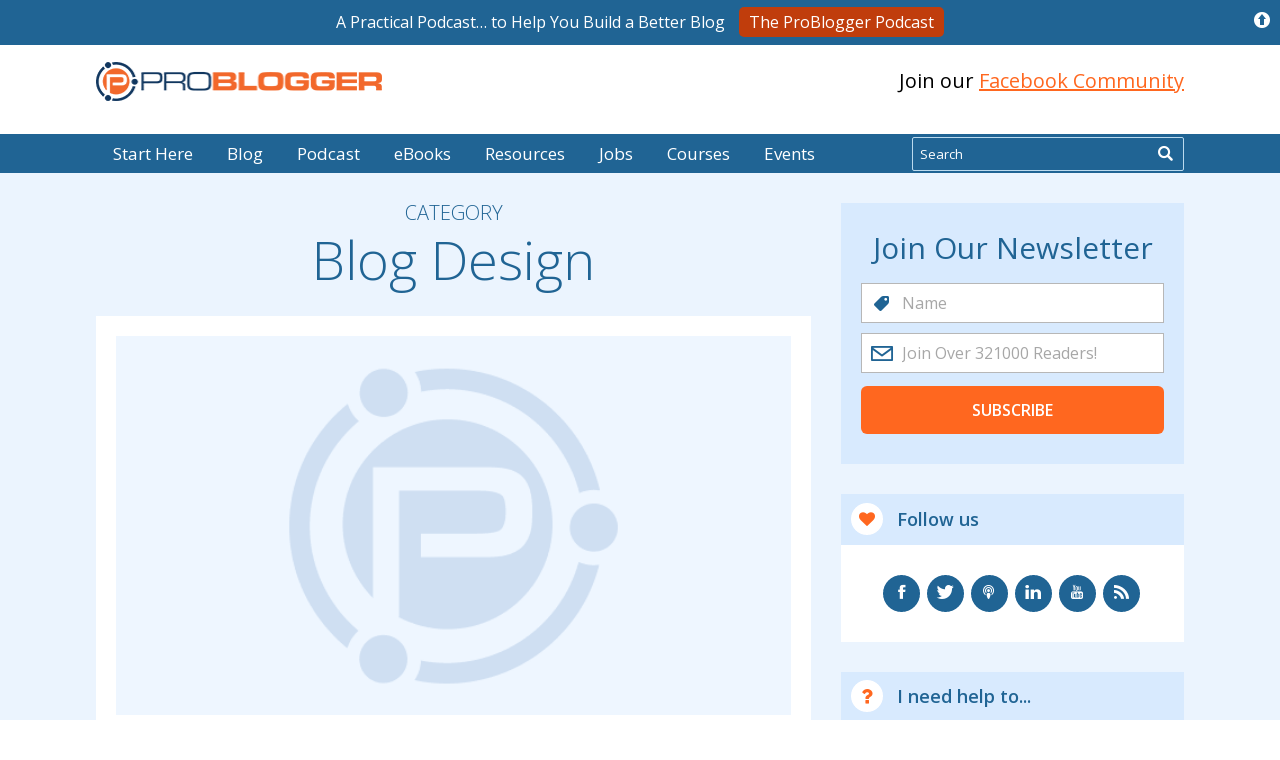

--- FILE ---
content_type: text/html; charset=UTF-8
request_url: https://problogger.com/category/blog-design/page/3/
body_size: 19180
content:
<!DOCTYPE html>
<html lang="en-US">
  <head>
    <meta charset="utf-8">
    <meta http-equiv="X-UA-Compatible" content="IE=edge">
    <meta name= "viewport" content="initial-scale=1.0 width=device-width">
    <link rel="apple-touch-icon" sizes="180x180" href="/apple-touch-icon.png">
    <link rel="icon" type="image/png" sizes="32x32" href="/favicon-32x32.png">
    <link rel="icon" type="image/png" sizes="16x16" href="/favicon-16x16.png">
    <link rel="manifest" href="/manifest.json">
    <link rel="mask-icon" href="/safari-pinned-tab.svg" color="#5bbad5">
    <meta name="apple-mobile-web-app-title" content="ProBlogger">
    <meta name="application-name" content="ProBlogger">
    <meta name="theme-color" content="#ffffff">
    <title>Blog Design Archives - Page 3 of 24 - ProBlogger</title>
    <link rel="preconnect" href="https://fonts.gstatic.com/" crossorigin />
	<meta name="ahrefs-site-verification" content="2978998d76b7e9d9c92548ff2393c36d8f4eec38ca3f1151aeacdb3ea59c1a92">


    		<script type="text/javascript">
			window.flatStyles = window.flatStyles || ''

			window.lightspeedOptimizeStylesheet = function () {
				const currentStylesheet = document.querySelector( '.tcb-lightspeed-style:not([data-ls-optimized])' )

				if ( currentStylesheet ) {
					try {
						if ( currentStylesheet.sheet && currentStylesheet.sheet.cssRules ) {
							if ( window.flatStyles ) {
								if ( this.optimizing ) {
									setTimeout( window.lightspeedOptimizeStylesheet.bind( this ), 24 )
								} else {
									this.optimizing = true;

									let rulesIndex = 0;

									while ( rulesIndex < currentStylesheet.sheet.cssRules.length ) {
										const rule = currentStylesheet.sheet.cssRules[ rulesIndex ]
										/* remove rules that already exist in the page */
										if ( rule.type === CSSRule.STYLE_RULE && window.flatStyles.includes( `${rule.selectorText}{` ) ) {
											currentStylesheet.sheet.deleteRule( rulesIndex )
										} else {
											rulesIndex ++
										}
									}
									/* optimize, mark it such, move to the next file, append the styles we have until now */
									currentStylesheet.setAttribute( 'data-ls-optimized', '1' )

									window.flatStyles += currentStylesheet.innerHTML

									this.optimizing = false
								}
							} else {
								window.flatStyles = currentStylesheet.innerHTML
								currentStylesheet.setAttribute( 'data-ls-optimized', '1' )
							}
						}
					} catch ( error ) {
						console.warn( error )
					}

					if ( currentStylesheet.parentElement.tagName !== 'HEAD' ) {
						/* always make sure that those styles end up in the head */
						const stylesheetID = currentStylesheet.id;
						/**
						 * make sure that there is only one copy of the css
						 * e.g display CSS
						 */
						if ( ( ! stylesheetID || ( stylesheetID && ! document.querySelector( `head #${stylesheetID}` ) ) ) ) {
							document.head.prepend( currentStylesheet )
						} else {
							currentStylesheet.remove();
						}
					}
				}
			}

			window.lightspeedOptimizeFlat = function ( styleSheetElement ) {
				if ( document.querySelectorAll( 'link[href*="thrive_flat.css"]' ).length > 1 ) {
					/* disable this flat if we already have one */
					styleSheetElement.setAttribute( 'disabled', true )
				} else {
					/* if this is the first one, make sure he's in head */
					if ( styleSheetElement.parentElement.tagName !== 'HEAD' ) {
						document.head.append( styleSheetElement )
					}
				}
			}
		</script>
		<meta name='robots' content='index, follow, max-image-preview:large, max-snippet:-1, max-video-preview:-1' />

	<!-- This site is optimized with the Yoast SEO plugin v21.3 - https://yoast.com/wordpress/plugins/seo/ -->
	<meta name="description" content="This is a guest contribution from Laura Windisch of 99designs. It’s that time of year again. Time to take a good long lo." />
	<link rel="canonical" href="https://problogger.com/category/blog-design/page/3/" />
	<link rel="prev" href="https://problogger.com/category/blog-design/page/2/" />
	<link rel="next" href="https://problogger.com/category/blog-design/page/4/" />
	<meta property="og:locale" content="en_US" />
	<meta property="og:type" content="article" />
	<meta property="og:title" content="Blog Design Archives - Page 3 of 24 - ProBlogger" />
	<meta property="og:url" content="https://problogger.com/category/blog-design/page/3/" />
	<meta property="og:site_name" content="ProBlogger" />
	<meta property="og:image" content="https://i0.wp.com/problogger.com/wp-content/uploads/2019/08/blog-placeholder.png?fit=600%2C337&ssl=1" />
	<meta property="og:image:width" content="600" />
	<meta property="og:image:height" content="337" />
	<meta property="og:image:type" content="image/png" />
	<meta name="twitter:card" content="summary_large_image" />
	<meta name="twitter:site" content="@ProBlogger" />
	<script type="application/ld+json" class="yoast-schema-graph">{"@context":"https://schema.org","@graph":[{"@type":"CollectionPage","@id":"https://problogger.com/category/blog-design/","url":"https://problogger.com/category/blog-design/page/3/","name":"Blog Design Archives - Page 3 of 24 - ProBlogger","isPartOf":{"@id":"https://problogger.com/#website"},"breadcrumb":{"@id":"https://problogger.com/category/blog-design/page/3/#breadcrumb"},"inLanguage":"en-US"},{"@type":"BreadcrumbList","@id":"https://problogger.com/category/blog-design/page/3/#breadcrumb","itemListElement":[{"@type":"ListItem","position":1,"name":"Home","item":"https://problogger.com/"},{"@type":"ListItem","position":2,"name":"Blog Design"}]},{"@type":"WebSite","@id":"https://problogger.com/#website","url":"https://problogger.com/","name":"ProBlogger","description":"Blog Tips to Help You Make Money Blogging","publisher":{"@id":"https://problogger.com/#organization"},"potentialAction":[{"@type":"SearchAction","target":{"@type":"EntryPoint","urlTemplate":"https://problogger.com/?s={search_term_string}"},"query-input":"required name=search_term_string"}],"inLanguage":"en-US"},{"@type":"Organization","@id":"https://problogger.com/#organization","name":"ProBlogger.com","url":"https://problogger.com/","logo":{"@type":"ImageObject","inLanguage":"en-US","@id":"https://problogger.com/#/schema/logo/image/","url":"https://i0.wp.com/problogger.com/wp-content/uploads/2017/07/Problogger-Logo-Full-Colour-2017.png?fit=500%2C70&ssl=1","contentUrl":"https://i0.wp.com/problogger.com/wp-content/uploads/2017/07/Problogger-Logo-Full-Colour-2017.png?fit=500%2C70&ssl=1","width":500,"height":70,"caption":"ProBlogger.com"},"image":{"@id":"https://problogger.com/#/schema/logo/image/"},"sameAs":["https://www.facebook.com/problogger","https://twitter.com/ProBlogger","https://www.instagram.com/darrenrowse/","http://www.linkedin.com/in/darrenrowse","https://pinterest.com/darrenrowse/","https://www.youtube.com/channel/UCP878HcS93v5M0MtFKEBs0g"]}]}</script>
	<!-- / Yoast SEO plugin. -->


<link rel='dns-prefetch' href='//stats.wp.com' />
<link rel='dns-prefetch' href='//fonts.googleapis.com' />
<link rel='dns-prefetch' href='//i0.wp.com' />
<script type="text/javascript">
window._wpemojiSettings = {"baseUrl":"https:\/\/s.w.org\/images\/core\/emoji\/14.0.0\/72x72\/","ext":".png","svgUrl":"https:\/\/s.w.org\/images\/core\/emoji\/14.0.0\/svg\/","svgExt":".svg","source":{"concatemoji":"https:\/\/problogger.com\/wp-includes\/js\/wp-emoji-release.min.js?ver=6.3.1"}};
/*! This file is auto-generated */
!function(i,n){var o,s,e;function c(e){try{var t={supportTests:e,timestamp:(new Date).valueOf()};sessionStorage.setItem(o,JSON.stringify(t))}catch(e){}}function p(e,t,n){e.clearRect(0,0,e.canvas.width,e.canvas.height),e.fillText(t,0,0);var t=new Uint32Array(e.getImageData(0,0,e.canvas.width,e.canvas.height).data),r=(e.clearRect(0,0,e.canvas.width,e.canvas.height),e.fillText(n,0,0),new Uint32Array(e.getImageData(0,0,e.canvas.width,e.canvas.height).data));return t.every(function(e,t){return e===r[t]})}function u(e,t,n){switch(t){case"flag":return n(e,"\ud83c\udff3\ufe0f\u200d\u26a7\ufe0f","\ud83c\udff3\ufe0f\u200b\u26a7\ufe0f")?!1:!n(e,"\ud83c\uddfa\ud83c\uddf3","\ud83c\uddfa\u200b\ud83c\uddf3")&&!n(e,"\ud83c\udff4\udb40\udc67\udb40\udc62\udb40\udc65\udb40\udc6e\udb40\udc67\udb40\udc7f","\ud83c\udff4\u200b\udb40\udc67\u200b\udb40\udc62\u200b\udb40\udc65\u200b\udb40\udc6e\u200b\udb40\udc67\u200b\udb40\udc7f");case"emoji":return!n(e,"\ud83e\udef1\ud83c\udffb\u200d\ud83e\udef2\ud83c\udfff","\ud83e\udef1\ud83c\udffb\u200b\ud83e\udef2\ud83c\udfff")}return!1}function f(e,t,n){var r="undefined"!=typeof WorkerGlobalScope&&self instanceof WorkerGlobalScope?new OffscreenCanvas(300,150):i.createElement("canvas"),a=r.getContext("2d",{willReadFrequently:!0}),o=(a.textBaseline="top",a.font="600 32px Arial",{});return e.forEach(function(e){o[e]=t(a,e,n)}),o}function t(e){var t=i.createElement("script");t.src=e,t.defer=!0,i.head.appendChild(t)}"undefined"!=typeof Promise&&(o="wpEmojiSettingsSupports",s=["flag","emoji"],n.supports={everything:!0,everythingExceptFlag:!0},e=new Promise(function(e){i.addEventListener("DOMContentLoaded",e,{once:!0})}),new Promise(function(t){var n=function(){try{var e=JSON.parse(sessionStorage.getItem(o));if("object"==typeof e&&"number"==typeof e.timestamp&&(new Date).valueOf()<e.timestamp+604800&&"object"==typeof e.supportTests)return e.supportTests}catch(e){}return null}();if(!n){if("undefined"!=typeof Worker&&"undefined"!=typeof OffscreenCanvas&&"undefined"!=typeof URL&&URL.createObjectURL&&"undefined"!=typeof Blob)try{var e="postMessage("+f.toString()+"("+[JSON.stringify(s),u.toString(),p.toString()].join(",")+"));",r=new Blob([e],{type:"text/javascript"}),a=new Worker(URL.createObjectURL(r),{name:"wpTestEmojiSupports"});return void(a.onmessage=function(e){c(n=e.data),a.terminate(),t(n)})}catch(e){}c(n=f(s,u,p))}t(n)}).then(function(e){for(var t in e)n.supports[t]=e[t],n.supports.everything=n.supports.everything&&n.supports[t],"flag"!==t&&(n.supports.everythingExceptFlag=n.supports.everythingExceptFlag&&n.supports[t]);n.supports.everythingExceptFlag=n.supports.everythingExceptFlag&&!n.supports.flag,n.DOMReady=!1,n.readyCallback=function(){n.DOMReady=!0}}).then(function(){return e}).then(function(){var e;n.supports.everything||(n.readyCallback(),(e=n.source||{}).concatemoji?t(e.concatemoji):e.wpemoji&&e.twemoji&&(t(e.twemoji),t(e.wpemoji)))}))}((window,document),window._wpemojiSettings);
</script>
<style type="text/css">
img.wp-smiley,
img.emoji {
	display: inline !important;
	border: none !important;
	box-shadow: none !important;
	height: 1em !important;
	width: 1em !important;
	margin: 0 0.07em !important;
	vertical-align: -0.1em !important;
	background: none !important;
	padding: 0 !important;
}
</style>
	<link rel='stylesheet' id='mediaelement-css' href='https://problogger.com/wp-includes/js/mediaelement/mediaelementplayer-legacy.min.css?ver=4.2.17' type='text/css' media='all' />
<link rel='stylesheet' id='wp-mediaelement-css' href='https://problogger.com/wp-includes/js/mediaelement/wp-mediaelement.min.css?ver=6.3.1' type='text/css' media='all' />
<style id='powerpress-player-block-style-inline-css' type='text/css'>


</style>
<link rel='stylesheet' id='edd-blocks-css' href='https://problogger.com/wp-content/plugins/easy-digital-downloads/includes/blocks/assets/css/edd-blocks.css?ver=3.2.3' type='text/css' media='all' />
<style id='classic-theme-styles-inline-css' type='text/css'>
/*! This file is auto-generated */
.wp-block-button__link{color:#fff;background-color:#32373c;border-radius:9999px;box-shadow:none;text-decoration:none;padding:calc(.667em + 2px) calc(1.333em + 2px);font-size:1.125em}.wp-block-file__button{background:#32373c;color:#fff;text-decoration:none}
</style>
<style id='global-styles-inline-css' type='text/css'>
body{--wp--preset--color--black: #000000;--wp--preset--color--cyan-bluish-gray: #abb8c3;--wp--preset--color--white: #ffffff;--wp--preset--color--pale-pink: #f78da7;--wp--preset--color--vivid-red: #cf2e2e;--wp--preset--color--luminous-vivid-orange: #ff6900;--wp--preset--color--luminous-vivid-amber: #fcb900;--wp--preset--color--light-green-cyan: #7bdcb5;--wp--preset--color--vivid-green-cyan: #00d084;--wp--preset--color--pale-cyan-blue: #8ed1fc;--wp--preset--color--vivid-cyan-blue: #0693e3;--wp--preset--color--vivid-purple: #9b51e0;--wp--preset--gradient--vivid-cyan-blue-to-vivid-purple: linear-gradient(135deg,rgba(6,147,227,1) 0%,rgb(155,81,224) 100%);--wp--preset--gradient--light-green-cyan-to-vivid-green-cyan: linear-gradient(135deg,rgb(122,220,180) 0%,rgb(0,208,130) 100%);--wp--preset--gradient--luminous-vivid-amber-to-luminous-vivid-orange: linear-gradient(135deg,rgba(252,185,0,1) 0%,rgba(255,105,0,1) 100%);--wp--preset--gradient--luminous-vivid-orange-to-vivid-red: linear-gradient(135deg,rgba(255,105,0,1) 0%,rgb(207,46,46) 100%);--wp--preset--gradient--very-light-gray-to-cyan-bluish-gray: linear-gradient(135deg,rgb(238,238,238) 0%,rgb(169,184,195) 100%);--wp--preset--gradient--cool-to-warm-spectrum: linear-gradient(135deg,rgb(74,234,220) 0%,rgb(151,120,209) 20%,rgb(207,42,186) 40%,rgb(238,44,130) 60%,rgb(251,105,98) 80%,rgb(254,248,76) 100%);--wp--preset--gradient--blush-light-purple: linear-gradient(135deg,rgb(255,206,236) 0%,rgb(152,150,240) 100%);--wp--preset--gradient--blush-bordeaux: linear-gradient(135deg,rgb(254,205,165) 0%,rgb(254,45,45) 50%,rgb(107,0,62) 100%);--wp--preset--gradient--luminous-dusk: linear-gradient(135deg,rgb(255,203,112) 0%,rgb(199,81,192) 50%,rgb(65,88,208) 100%);--wp--preset--gradient--pale-ocean: linear-gradient(135deg,rgb(255,245,203) 0%,rgb(182,227,212) 50%,rgb(51,167,181) 100%);--wp--preset--gradient--electric-grass: linear-gradient(135deg,rgb(202,248,128) 0%,rgb(113,206,126) 100%);--wp--preset--gradient--midnight: linear-gradient(135deg,rgb(2,3,129) 0%,rgb(40,116,252) 100%);--wp--preset--font-size--small: 13px;--wp--preset--font-size--medium: 20px;--wp--preset--font-size--large: 36px;--wp--preset--font-size--x-large: 42px;--wp--preset--spacing--20: 0.44rem;--wp--preset--spacing--30: 0.67rem;--wp--preset--spacing--40: 1rem;--wp--preset--spacing--50: 1.5rem;--wp--preset--spacing--60: 2.25rem;--wp--preset--spacing--70: 3.38rem;--wp--preset--spacing--80: 5.06rem;--wp--preset--shadow--natural: 6px 6px 9px rgba(0, 0, 0, 0.2);--wp--preset--shadow--deep: 12px 12px 50px rgba(0, 0, 0, 0.4);--wp--preset--shadow--sharp: 6px 6px 0px rgba(0, 0, 0, 0.2);--wp--preset--shadow--outlined: 6px 6px 0px -3px rgba(255, 255, 255, 1), 6px 6px rgba(0, 0, 0, 1);--wp--preset--shadow--crisp: 6px 6px 0px rgba(0, 0, 0, 1);}:where(.is-layout-flex){gap: 0.5em;}:where(.is-layout-grid){gap: 0.5em;}body .is-layout-flow > .alignleft{float: left;margin-inline-start: 0;margin-inline-end: 2em;}body .is-layout-flow > .alignright{float: right;margin-inline-start: 2em;margin-inline-end: 0;}body .is-layout-flow > .aligncenter{margin-left: auto !important;margin-right: auto !important;}body .is-layout-constrained > .alignleft{float: left;margin-inline-start: 0;margin-inline-end: 2em;}body .is-layout-constrained > .alignright{float: right;margin-inline-start: 2em;margin-inline-end: 0;}body .is-layout-constrained > .aligncenter{margin-left: auto !important;margin-right: auto !important;}body .is-layout-constrained > :where(:not(.alignleft):not(.alignright):not(.alignfull)){max-width: var(--wp--style--global--content-size);margin-left: auto !important;margin-right: auto !important;}body .is-layout-constrained > .alignwide{max-width: var(--wp--style--global--wide-size);}body .is-layout-flex{display: flex;}body .is-layout-flex{flex-wrap: wrap;align-items: center;}body .is-layout-flex > *{margin: 0;}body .is-layout-grid{display: grid;}body .is-layout-grid > *{margin: 0;}:where(.wp-block-columns.is-layout-flex){gap: 2em;}:where(.wp-block-columns.is-layout-grid){gap: 2em;}:where(.wp-block-post-template.is-layout-flex){gap: 1.25em;}:where(.wp-block-post-template.is-layout-grid){gap: 1.25em;}.has-black-color{color: var(--wp--preset--color--black) !important;}.has-cyan-bluish-gray-color{color: var(--wp--preset--color--cyan-bluish-gray) !important;}.has-white-color{color: var(--wp--preset--color--white) !important;}.has-pale-pink-color{color: var(--wp--preset--color--pale-pink) !important;}.has-vivid-red-color{color: var(--wp--preset--color--vivid-red) !important;}.has-luminous-vivid-orange-color{color: var(--wp--preset--color--luminous-vivid-orange) !important;}.has-luminous-vivid-amber-color{color: var(--wp--preset--color--luminous-vivid-amber) !important;}.has-light-green-cyan-color{color: var(--wp--preset--color--light-green-cyan) !important;}.has-vivid-green-cyan-color{color: var(--wp--preset--color--vivid-green-cyan) !important;}.has-pale-cyan-blue-color{color: var(--wp--preset--color--pale-cyan-blue) !important;}.has-vivid-cyan-blue-color{color: var(--wp--preset--color--vivid-cyan-blue) !important;}.has-vivid-purple-color{color: var(--wp--preset--color--vivid-purple) !important;}.has-black-background-color{background-color: var(--wp--preset--color--black) !important;}.has-cyan-bluish-gray-background-color{background-color: var(--wp--preset--color--cyan-bluish-gray) !important;}.has-white-background-color{background-color: var(--wp--preset--color--white) !important;}.has-pale-pink-background-color{background-color: var(--wp--preset--color--pale-pink) !important;}.has-vivid-red-background-color{background-color: var(--wp--preset--color--vivid-red) !important;}.has-luminous-vivid-orange-background-color{background-color: var(--wp--preset--color--luminous-vivid-orange) !important;}.has-luminous-vivid-amber-background-color{background-color: var(--wp--preset--color--luminous-vivid-amber) !important;}.has-light-green-cyan-background-color{background-color: var(--wp--preset--color--light-green-cyan) !important;}.has-vivid-green-cyan-background-color{background-color: var(--wp--preset--color--vivid-green-cyan) !important;}.has-pale-cyan-blue-background-color{background-color: var(--wp--preset--color--pale-cyan-blue) !important;}.has-vivid-cyan-blue-background-color{background-color: var(--wp--preset--color--vivid-cyan-blue) !important;}.has-vivid-purple-background-color{background-color: var(--wp--preset--color--vivid-purple) !important;}.has-black-border-color{border-color: var(--wp--preset--color--black) !important;}.has-cyan-bluish-gray-border-color{border-color: var(--wp--preset--color--cyan-bluish-gray) !important;}.has-white-border-color{border-color: var(--wp--preset--color--white) !important;}.has-pale-pink-border-color{border-color: var(--wp--preset--color--pale-pink) !important;}.has-vivid-red-border-color{border-color: var(--wp--preset--color--vivid-red) !important;}.has-luminous-vivid-orange-border-color{border-color: var(--wp--preset--color--luminous-vivid-orange) !important;}.has-luminous-vivid-amber-border-color{border-color: var(--wp--preset--color--luminous-vivid-amber) !important;}.has-light-green-cyan-border-color{border-color: var(--wp--preset--color--light-green-cyan) !important;}.has-vivid-green-cyan-border-color{border-color: var(--wp--preset--color--vivid-green-cyan) !important;}.has-pale-cyan-blue-border-color{border-color: var(--wp--preset--color--pale-cyan-blue) !important;}.has-vivid-cyan-blue-border-color{border-color: var(--wp--preset--color--vivid-cyan-blue) !important;}.has-vivid-purple-border-color{border-color: var(--wp--preset--color--vivid-purple) !important;}.has-vivid-cyan-blue-to-vivid-purple-gradient-background{background: var(--wp--preset--gradient--vivid-cyan-blue-to-vivid-purple) !important;}.has-light-green-cyan-to-vivid-green-cyan-gradient-background{background: var(--wp--preset--gradient--light-green-cyan-to-vivid-green-cyan) !important;}.has-luminous-vivid-amber-to-luminous-vivid-orange-gradient-background{background: var(--wp--preset--gradient--luminous-vivid-amber-to-luminous-vivid-orange) !important;}.has-luminous-vivid-orange-to-vivid-red-gradient-background{background: var(--wp--preset--gradient--luminous-vivid-orange-to-vivid-red) !important;}.has-very-light-gray-to-cyan-bluish-gray-gradient-background{background: var(--wp--preset--gradient--very-light-gray-to-cyan-bluish-gray) !important;}.has-cool-to-warm-spectrum-gradient-background{background: var(--wp--preset--gradient--cool-to-warm-spectrum) !important;}.has-blush-light-purple-gradient-background{background: var(--wp--preset--gradient--blush-light-purple) !important;}.has-blush-bordeaux-gradient-background{background: var(--wp--preset--gradient--blush-bordeaux) !important;}.has-luminous-dusk-gradient-background{background: var(--wp--preset--gradient--luminous-dusk) !important;}.has-pale-ocean-gradient-background{background: var(--wp--preset--gradient--pale-ocean) !important;}.has-electric-grass-gradient-background{background: var(--wp--preset--gradient--electric-grass) !important;}.has-midnight-gradient-background{background: var(--wp--preset--gradient--midnight) !important;}.has-small-font-size{font-size: var(--wp--preset--font-size--small) !important;}.has-medium-font-size{font-size: var(--wp--preset--font-size--medium) !important;}.has-large-font-size{font-size: var(--wp--preset--font-size--large) !important;}.has-x-large-font-size{font-size: var(--wp--preset--font-size--x-large) !important;}
.wp-block-navigation a:where(:not(.wp-element-button)){color: inherit;}
:where(.wp-block-post-template.is-layout-flex){gap: 1.25em;}:where(.wp-block-post-template.is-layout-grid){gap: 1.25em;}
:where(.wp-block-columns.is-layout-flex){gap: 2em;}:where(.wp-block-columns.is-layout-grid){gap: 2em;}
.wp-block-pullquote{font-size: 1.5em;line-height: 1.6;}
</style>
<link rel='stylesheet' id='pb_message_bar_style-css' href='https://problogger.com/wp-content/plugins/pb-sticky-top-bar-messenger/assets/css/pb_sticky_top_bar.min.css?ver=6.3.1' type='text/css' media='all' />
<link rel='stylesheet' id='tve-ult-main-frame-css-css' href='https://problogger.com/wp-content/plugins/thrive-ultimatum/tcb-bridge/assets/css/placeholders.css?ver=3.23' type='text/css' media='all' />
<link crossorigin="anonymous" rel='stylesheet' id='google-fonts-css' href='https://fonts.googleapis.com/css?family=Open+Sans:300,400,600,700i&#038;display=swap' type='text/css' media='all' />
<link rel='stylesheet' id='pb-global-css' href='https://problogger.com/wp-content/themes/problogger-redesign/build/global-3e2a8ec157.css' type='text/css' media='all' />
<link rel='stylesheet' id='pb-archive-css' href='https://problogger.com/wp-content/themes/problogger-redesign/build/archive-c092bf3a99.css' type='text/css' media='all' />
<script type='text/javascript' src='https://problogger.com/wp-content/themes/problogger-redesign/build/jquery.js' id='jquery-migrate-js'></script>
<script defer async type='text/javascript' src='https://problogger.com/wp-content/plugins/pb-communicator/public/assets/js/public.min.js?ver=1.0' id='pb-communicator-plugin-script-js'></script>
<link rel="https://api.w.org/" href="https://problogger.com/wp-json/" /><link rel="alternate" type="application/json" href="https://problogger.com/wp-json/wp/v2/categories/7" /><link rel="EditURI" type="application/rsd+xml" title="RSD" href="https://problogger.com/xmlrpc.php?rsd" />
<!-- Facebook Pixel Code -->
<script>
  !function(f,b,e,v,n,t,s)
  {if(f.fbq)return;n=f.fbq=function(){n.callMethod?
  n.callMethod.apply(n,arguments):n.queue.push(arguments)};
  if(!f._fbq)f._fbq=n;n.push=n;n.loaded=!0;n.version='2.0';
  n.queue=[];t=b.createElement(e);t.async=!0;
  t.src=v;s=b.getElementsByTagName(e)[0];
  s.parentNode.insertBefore(t,s)}(window, document,'script',
  'https://connect.facebook.net/en_US/fbevents.js');
  fbq('init', '1420262834888800');
  fbq('track', 'PageView');
</script>
<noscript>
  <img height="1" width="1" style="display:none" 
       src="https://www.facebook.com/tr?id=1420262834888800&ev=PageView&noscript=1" alt="Facebook Pixel"/>
</noscript>
<!-- End Facebook Pixel Code --><script type="text/javascript"><!--
function powerpress_pinw(pinw_url){window.open(pinw_url, 'PowerPressPlayer','toolbar=0,status=0,resizable=1,width=460,height=320');	return false;}
//-->
</script>
<style type="text/css">:not(#tve) .ttfm1{font-family: 'Lato' !important;font-weight: 400 !important;}.ttfm1 input, .ttfm1 select, .ttfm1 textarea, .ttfm1 button {font-family: 'Lato' !important;font-weight: 400 !important;}:not(#tve) .ttfm1.bold_text,.ttfm1 .bold_text,.ttfm1 b,.ttfm1 strong{font-weight: 700 !important;}.ttfm1.bold_text,.ttfm1 .bold_text,.ttfm1 b,.ttfm1 strong input, .ttfm1.bold_text,.ttfm1 .bold_text,.ttfm1 b,.ttfm1 strong select, .ttfm1.bold_text,.ttfm1 .bold_text,.ttfm1 b,.ttfm1 strong textarea, .ttfm1.bold_text,.ttfm1 .bold_text,.ttfm1 b,.ttfm1 strong button {font-weight: 700 !important;}:not(#tve) .ttfm2{font-family: 'Lato' !important;font-weight: 300 !important;}.ttfm2 input, .ttfm2 select, .ttfm2 textarea, .ttfm2 button {font-family: 'Lato' !important;font-weight: 300 !important;}:not(#tve) .ttfm2.bold_text,.ttfm2 .bold_text,.ttfm2 b,.ttfm2 strong{font-weight: 700 !important;}.ttfm2.bold_text,.ttfm2 .bold_text,.ttfm2 b,.ttfm2 strong input, .ttfm2.bold_text,.ttfm2 .bold_text,.ttfm2 b,.ttfm2 strong select, .ttfm2.bold_text,.ttfm2 .bold_text,.ttfm2 b,.ttfm2 strong textarea, .ttfm2.bold_text,.ttfm2 .bold_text,.ttfm2 b,.ttfm2 strong button {font-weight: 700 !important;}:not(#tve) .ttfm3{font-family: 'Raleway' !important;font-weight: 200 !important;}.ttfm3 input, .ttfm3 select, .ttfm3 textarea, .ttfm3 button {font-family: 'Raleway' !important;font-weight: 200 !important;}:not(#tve) .ttfm3.bold_text,.ttfm3 .bold_text,.ttfm3 b,.ttfm3 strong{font-weight: 500 !important;}.ttfm3.bold_text,.ttfm3 .bold_text,.ttfm3 b,.ttfm3 strong input, .ttfm3.bold_text,.ttfm3 .bold_text,.ttfm3 b,.ttfm3 strong select, .ttfm3.bold_text,.ttfm3 .bold_text,.ttfm3 b,.ttfm3 strong textarea, .ttfm3.bold_text,.ttfm3 .bold_text,.ttfm3 b,.ttfm3 strong button {font-weight: 500 !important;}:not(#tve) .ttfm4{font-family: 'Cabin' !important;font-weight: 400 !important;}.ttfm4 input, .ttfm4 select, .ttfm4 textarea, .ttfm4 button {font-family: 'Cabin' !important;font-weight: 400 !important;}:not(#tve) .ttfm4.bold_text,.ttfm4 .bold_text,.ttfm4 b,.ttfm4 strong{font-weight: 500 !important;}.ttfm4.bold_text,.ttfm4 .bold_text,.ttfm4 b,.ttfm4 strong input, .ttfm4.bold_text,.ttfm4 .bold_text,.ttfm4 b,.ttfm4 strong select, .ttfm4.bold_text,.ttfm4 .bold_text,.ttfm4 b,.ttfm4 strong textarea, .ttfm4.bold_text,.ttfm4 .bold_text,.ttfm4 b,.ttfm4 strong button {font-weight: 500 !important;}:not(#tve) .ttfm5{font-family: 'Open Sans' !important;font-weight: 400 !important;}.ttfm5 input, .ttfm5 select, .ttfm5 textarea, .ttfm5 button {font-family: 'Open Sans' !important;font-weight: 400 !important;}:not(#tve) .ttfm5.bold_text,.ttfm5 .bold_text,.ttfm5 b,.ttfm5 strong{font-weight: 600 !important;}.ttfm5.bold_text,.ttfm5 .bold_text,.ttfm5 b,.ttfm5 strong input, .ttfm5.bold_text,.ttfm5 .bold_text,.ttfm5 b,.ttfm5 strong select, .ttfm5.bold_text,.ttfm5 .bold_text,.ttfm5 b,.ttfm5 strong textarea, .ttfm5.bold_text,.ttfm5 .bold_text,.ttfm5 b,.ttfm5 strong button {font-weight: 600 !important;}:not(#tve) .ttfm6{font-family: 'Slabo 27px' !important;font-weight: 400 !important;}.ttfm6 input, .ttfm6 select, .ttfm6 textarea, .ttfm6 button {font-family: 'Slabo 27px' !important;font-weight: 400 !important;}</style><style type="text/css" id="tve_global_variables">:root{--tcb-color-0:rgb(32, 100, 148);--tcb-color-0-h:204;--tcb-color-0-s:64%;--tcb-color-0-l:35%;--tcb-color-0-a:1;--tcb-color-1:rgb(255, 103, 31);--tcb-color-1-h:19;--tcb-color-1-s:100%;--tcb-color-1-l:56%;--tcb-color-1-a:1;--tcb-color-2:rgb(0, 54, 95);--tcb-color-2-h:205;--tcb-color-2-s:100%;--tcb-color-2-l:18%;--tcb-color-2-a:1;--tcb-background-author-image:url(https://secure.gravatar.com/avatar/cb198ad98e157b9f7390db09ecfbd9a1?s=256&d=blank&r=g);--tcb-background-user-image:url();--tcb-background-featured-image-thumbnail:url(https://problogger.com/wp-content/plugins/thrive-visual-editor/editor/css/images/featured_image.png);}</style>	<style>img#wpstats{display:none}</style>
		<meta name="generator" content="Easy Digital Downloads v3.2.3" />
<link rel="amphtml" href="https://problogger.com/category/blog-design/page/3/?amp">			<style type="text/css">
				/* If html does not have either class, do not show lazy loaded images. */
				html:not( .jetpack-lazy-images-js-enabled ):not( .js ) .jetpack-lazy-image {
					display: none;
				}
			</style>
			<script>
				document.documentElement.classList.add(
					'jetpack-lazy-images-js-enabled'
				);
			</script>
		<style type="text/css" id="thrive-default-styles"></style><link rel="icon" href="https://i0.wp.com/problogger.com/wp-content/uploads/2017/05/cropped-PBFavicon-1.png?fit=32%2C32&#038;ssl=1" sizes="32x32" />
<link rel="icon" href="https://i0.wp.com/problogger.com/wp-content/uploads/2017/05/cropped-PBFavicon-1.png?fit=192%2C192&#038;ssl=1" sizes="192x192" />
<link rel="apple-touch-icon" href="https://i0.wp.com/problogger.com/wp-content/uploads/2017/05/cropped-PBFavicon-1.png?fit=180%2C180&#038;ssl=1" />
<meta name="msapplication-TileImage" content="https://i0.wp.com/problogger.com/wp-content/uploads/2017/05/cropped-PBFavicon-1.png?fit=270%2C270&#038;ssl=1" />
		<style type="text/css" id="wp-custom-css">
			

 .postid-127256 .app-sidebar, .postid-105139 .app-sidebar {
      display: none !important;
    }

    .postid-105139 .main-content {
      width: 100% !important;
      margin-left: 0 !important;
    }
.postid-29206 .post-content div,
.postid-29204 .post-content div {background-repeat: no-repeat;
    background-size: 100% 3000vh;
    background-position: 0 0;}

.postid-29206 .post-content p,
.postid-29204 .post-content p {margin-bottom: 0; padding-bottom:20px}

.postid-29206 .post-content ol,
.postid-29204 .post-content ol {margin-bottom: 0; padding-bottom:20px}
.screen-reader-text {
  border: 0;
  clip: rect(1px, 1px, 1px, 1px);
  clip-path: inset(50%);
  height: 1px;
  margin: -1px;
  overflow: hidden;
  padding: 0;
  position: absolute !important;
  width: 1px;
  word-wrap: normal !important;
}
.thrv-styled-list-item {
	padding-left: 0 !important;
	background: none !important;
}

[data-css="tve-u-215bbd5234a7a16"] {
    max-width: 100% !important;
}
.podcast-social-bar .follow-us-container .newsletter #newsletter-subscribe .submit {padding-top: 5px;}

html [data-tve-custom-colour="14088186"] {
    background-color: #fff !important;
}

.hero-offer h1, .hero-offer h2 {
	color: #206494;
}

.hero-offer .wrapper .display {
	    flex-basis: calc(100% * 5 / 14 - 18px);
    width: calc(100% * 5 / 14 - 18px);
    margin-right: 2.1875rem;
}

@media (max-width: 768px) {
	.hero-offer .wrapper .display {
    width: 100%;
		flex-basis: 100%;
    margin-right: 2.1875rem;
}
}

.hero-offer .wrapper .content ul li {
	background-position: left 12px;
}

.hero-offer .wrapper .content {
	line-height: 1.8;
}

.tve-ult-design.tve-ult-bar.tvu-header.tvu-triggered { z-index: 9999999}

.tve-captcha-normal {min-height: 78px; margin-top: 8px;}

.wp-caption {max-width:100%;}
		</style>
			<!-- Google tag (gtag.js) -->
	<script async src="https://www.googletagmanager.com/gtag/js?id=G-T06FERD257"></script>
	<script>
		window.dataLayer = window.dataLayer || [];
		function gtag(){dataLayer.push(arguments);}
		gtag('js', new Date());
		
		gtag('config', 'G-T06FERD257');
	</script>

  </head>
  <body class="archive paged category category-blog-design category-7 paged-3 category-paged-3 edd-js-none post-is-your-blog-design-ready-for-2014-4-ways-to-tell">
    <div id="mobile-menu">
            <ul class="responsive-menu">
        <li id="menu-item-12810" class="menu-item menu-item-type-custom menu-item-object-custom menu-item-12810"><a title="ProBlogger Blogging Tips" href="https://problogger.com/start-here/">Start Here</a></li>
<li id="menu-item-12811" class="menu-item menu-item-type-custom menu-item-object-custom menu-item-12811"><a title="ProBlogger the Blog" href="https://problogger.com/blog/">Blog</a></li>
<li id="menu-item-12812" class="menu-item menu-item-type-custom menu-item-object-custom menu-item-12812"><a title="Blog Tips Podcast" href="https://problogger.com/podcast/">Podcast</a></li>
<li id="menu-item-59730" class="menu-item menu-item-type-custom menu-item-object-custom menu-item-59730"><a href="https://problogger.com/learn/">eBooks</a></li>
<li id="menu-item-12813" class="menu-item menu-item-type-custom menu-item-object-custom menu-item-12813"><a title="Blogging eBooks" href="https://problogger.com/recommended-blogging-resources/">Resources</a></li>
<li id="menu-item-12815" class="menu-item menu-item-type-custom menu-item-object-custom menu-item-12815"><a title="Jobs for Bloggers" href="https://problogger.com/jobs/">Jobs</a></li>
<li id="menu-item-12816" class="menu-item menu-item-type-custom menu-item-object-custom menu-item-12816"><a title="Problogger Courses" href="https://courses.problogger.com/">Courses</a></li>
<li id="menu-item-530461" class="menu-item menu-item-type-custom menu-item-object-custom menu-item-530461"><a href="https://problogger.com/events/">Events</a></li>
      </ul>
          </div>
    <header class="app-header">
        <div class="container">
            <div class="mobile-navigation">
                <div class="mobile-button" id="toggleMenuResponsive"></div>
            </div>
            <a href="https://problogger.com" class="logo" title="ProBlogger"></a>
            <div class="mobile-search">
                <span class="toggle"></span>
                <div class="wrapper">
                    <form id="mobilesearch" class="search" action="https://problogger.com/" role="search"
                          method="get">
                        <label class="screen-reader-text" for="PBsearch">Search</label>
                        <button class="button" type="button" aria-label="Search Now" title="Search Now"></button>
                        <input id="PBsearch" class="input" type="text" name="s" placeholder="Search">
	                    <span class="search-close-button"><span class="cross"></span></span>
                    </form>
                </div>
            </div>
                            <ul class="main-menu">
                    <li class="menu-item menu-item-type-custom menu-item-object-custom menu-item-12810"><a title="ProBlogger Blogging Tips" href="https://problogger.com/start-here/">Start Here</a></li>
<li class="menu-item menu-item-type-custom menu-item-object-custom menu-item-12811"><a title="ProBlogger the Blog" href="https://problogger.com/blog/">Blog</a></li>
<li class="menu-item menu-item-type-custom menu-item-object-custom menu-item-12812"><a title="Blog Tips Podcast" href="https://problogger.com/podcast/">Podcast</a></li>
<li class="menu-item menu-item-type-custom menu-item-object-custom menu-item-59730"><a href="https://problogger.com/learn/">eBooks</a></li>
<li class="menu-item menu-item-type-custom menu-item-object-custom menu-item-12813"><a title="Blogging eBooks" href="https://problogger.com/recommended-blogging-resources/">Resources</a></li>
<li class="menu-item menu-item-type-custom menu-item-object-custom menu-item-12815"><a title="Jobs for Bloggers" href="https://problogger.com/jobs/">Jobs</a></li>
<li class="menu-item menu-item-type-custom menu-item-object-custom menu-item-12816"><a title="Problogger Courses" href="https://courses.problogger.com/">Courses</a></li>
<li class="menu-item menu-item-type-custom menu-item-object-custom menu-item-530461"><a href="https://problogger.com/events/">Events</a></li>
                </ul>
                        <span class="top-cta">Join our <a
                    href="https://www.facebook.com/groups/probloggercom">Facebook Community</a></span>
        </div>
    </header>
    <div id="site-wrapper">
                    <nav class="main-navigation">
                <div class="container">
                    <ul class="main-menu">

                        <li class="menu-item menu-item-type-custom menu-item-object-custom menu-item-12810"><a title="ProBlogger Blogging Tips" href="https://problogger.com/start-here/">Start Here</a></li>
<li class="menu-item menu-item-type-custom menu-item-object-custom menu-item-12811"><a title="ProBlogger the Blog" href="https://problogger.com/blog/">Blog</a></li>
<li class="menu-item menu-item-type-custom menu-item-object-custom menu-item-12812"><a title="Blog Tips Podcast" href="https://problogger.com/podcast/">Podcast</a></li>
<li class="menu-item menu-item-type-custom menu-item-object-custom menu-item-59730"><a href="https://problogger.com/learn/">eBooks</a></li>
<li class="menu-item menu-item-type-custom menu-item-object-custom menu-item-12813"><a title="Blogging eBooks" href="https://problogger.com/recommended-blogging-resources/">Resources</a></li>
<li class="menu-item menu-item-type-custom menu-item-object-custom menu-item-12815"><a title="Jobs for Bloggers" href="https://problogger.com/jobs/">Jobs</a></li>
<li class="menu-item menu-item-type-custom menu-item-object-custom menu-item-12816"><a title="Problogger Courses" href="https://courses.problogger.com/">Courses</a></li>
<li class="menu-item menu-item-type-custom menu-item-object-custom menu-item-530461"><a href="https://problogger.com/events/">Events</a></li>
                    </ul>
                    <div class="column">
                        <form action="https://problogger.com" class="search-bar">
                            <label class="screen-reader-text" for="PBsearchNormal">Search</label>
                            <input id="PBsearchNormal" type="text" class="search" placeholder="Search" value="" name="s">
                            <button class="button" aria-label="Search Now" title="Search Now"></button>
                        </form>
                    </div>
                </div>
            </nav>
              <main class="app-content">
<div class="container">
  <div class="single-wrapper">
    <div class="main-content">
      <h1 class="section-title"><span class="subtitle">Category</span>Blog Design</h1>
      <section class="post-feed">
  <div class="post-snippet">
  <a class="display" href="https://problogger.com/is-your-blog-design-ready-for-2014-4-ways-to-tell/">
    <img src="https://problogger.com/wp-content/themes/problogger-redesign/build/blog-placeholder.png" width="675" height="355" alt="Is your blog design ready for 2014? Four ways to tell">  </a>
  <div class="content">
    <div class="meta">
      <span class="date">18th of January 2014</span>
        <a class="author" href="https://problogger.com/author/guestblogger/">Guest Blogger</a>
					<span class="comments-wrapper">
				<a class="comments" href="https://problogger.com/is-your-blog-design-ready-for-2014-4-ways-to-tell/#disqus_thread">0 Comments</a>
			</span>
		    </div>
    <h2 class="title">
      <a href="https://problogger.com/is-your-blog-design-ready-for-2014-4-ways-to-tell/">
        Is your blog design ready for 2014? Four ways to tell      </a>
    </h2>
    <div class="excerpt">
      This is a guest contribution from Laura Windisch of 99designs. It’s that time of year again. Time to take a good long look at your blog and reflect on what’s worked well, learn from what hasn’t, and set goals for what will. After you’ve had a chance to sort through the<a class="more-link" href="https://problogger.com/is-your-blog-design-ready-for-2014-4-ways-to-tell/"> ...more</a>    </div>
      <a class="category" href="https://problogger.com/category/blog-design/" title="Category: Blog Design">Blog Design</a>
  </div>
</div>
<div class="post-snippet">
  <a class="display" href="https://problogger.com/7-places-bloggers-can-get-design-work-done-without-breaking-the-bank/">
    <img src="https://problogger.com/wp-content/themes/problogger-redesign/build/blog-placeholder.png" width="675" height="355" alt="7 Places Bloggers Can Get Design Work Done (Without Breaking The Bank)">  </a>
  <div class="content">
    <div class="meta">
      <span class="date">13th of September 2013</span>
        <a class="author" href="https://problogger.com/author/guestblogger/">Guest Blogger</a>
					<span class="comments-wrapper">
				<a class="comments" href="https://problogger.com/7-places-bloggers-can-get-design-work-done-without-breaking-the-bank/#disqus_thread">0 Comments</a>
			</span>
		    </div>
    <h2 class="title">
      <a href="https://problogger.com/7-places-bloggers-can-get-design-work-done-without-breaking-the-bank/">
        7 Places Bloggers Can Get Design Work Done (Without Breaking The Bank)      </a>
    </h2>
    <div class="excerpt">
      This is a guest contribution by Skellie Wag. Every blog has a design. Whether it’s a beautifully put together custom job, a WordPress theme, a template or something frankensteined together with a vague knowledge of HTML and CSS. Most of us are not web designers, and because of this, the<a class="more-link" href="https://problogger.com/7-places-bloggers-can-get-design-work-done-without-breaking-the-bank/"> ...more</a>    </div>
      <a class="category" href="https://problogger.com/category/blog-design/" title="Category: Blog Design">Blog Design</a>
  </div>
</div>
<div class="post-snippet">
  <a class="display" href="https://problogger.com/branding-your-blog-is-difficult-or-is-it/">
    <img src="https://problogger.com/wp-content/themes/problogger-redesign/build/blog-placeholder.png" width="675" height="355" alt="Branding your blog is difficult, or is it?">  </a>
  <div class="content">
    <div class="meta">
      <span class="date">15th of August 2013</span>
        <a class="author" href="https://problogger.com/author/guestblogger/">Guest Blogger</a>
					<span class="comments-wrapper">
				<a class="comments" href="https://problogger.com/branding-your-blog-is-difficult-or-is-it/#disqus_thread">0 Comments</a>
			</span>
		    </div>
    <h2 class="title">
      <a href="https://problogger.com/branding-your-blog-is-difficult-or-is-it/">
        Branding your blog is difficult, or is it?      </a>
    </h2>
    <div class="excerpt">
      This is a guest contribution from Olivia Rose How much time have you spent on the branding of your blog? If you haven&#8217;t branded your blog, you may not realise what you&#8217;re missing out on. Branding a blog is extremely important but it is also a bit of a nebulous concept<a class="more-link" href="https://problogger.com/branding-your-blog-is-difficult-or-is-it/"> ...more</a>    </div>
      <a class="category" href="https://problogger.com/category/blog-design/" title="Category: Blog Design">Blog Design</a>
  </div>
</div>
<div class="post-snippet">
  <a class="display" href="https://problogger.com/help-my-baby-is-sick-and-someone-is-stealing-my-money/">
    <img src="https://problogger.com/wp-content/themes/problogger-redesign/build/blog-placeholder.png" width="675" height="355" alt="Help! My Baby is Sick and Someone is Stealing My Money!">  </a>
  <div class="content">
    <div class="meta">
      <span class="date">13th of July 2013</span>
        <a class="author" href="https://problogger.com/author/guestblogger/">Guest Blogger</a>
					<span class="comments-wrapper">
				<a class="comments" href="https://problogger.com/help-my-baby-is-sick-and-someone-is-stealing-my-money/#disqus_thread">0 Comments</a>
			</span>
		    </div>
    <h2 class="title">
      <a href="https://problogger.com/help-my-baby-is-sick-and-someone-is-stealing-my-money/">
        Help! My Baby is Sick and Someone is Stealing My Money!      </a>
    </h2>
    <div class="excerpt">
      This is a guest contribution from Andrew Grant, owner and author of The Freedom Blog. Two weeks ago I made a shocking discovery. I found out that my youngest child, barely out of nappies, has been infected by a terrible virus with the sinister name of SASS. SASS spreads at an<a class="more-link" href="https://problogger.com/help-my-baby-is-sick-and-someone-is-stealing-my-money/"> ...more</a>    </div>
      <a class="category" href="https://problogger.com/category/blog-design/" title="Category: Blog Design">Blog Design</a>
  </div>
</div>
<div class="post-snippet">
  <a class="display" href="https://problogger.com/common-creativity-understanding-the-rules-and-rights-around-free-images-on-the-web/">
    <img src="https://problogger.com/wp-content/themes/problogger-redesign/build/blog-placeholder.png" width="675" height="355" alt="Common Creativity: Understanding the Rules and Rights Around &#8220;Free&#8221; Images on the Web">  </a>
  <div class="content">
    <div class="meta">
      <span class="date">28th of February 2013</span>
        <a class="author" href="https://problogger.com/author/guestblogger/">Guest Blogger</a>
					<span class="comments-wrapper">
				<a class="comments" href="https://problogger.com/common-creativity-understanding-the-rules-and-rights-around-free-images-on-the-web/#disqus_thread">0 Comments</a>
			</span>
		    </div>
    <h2 class="title">
      <a href="https://problogger.com/common-creativity-understanding-the-rules-and-rights-around-free-images-on-the-web/">
        Common Creativity: Understanding the Rules and Rights Around &#8220;Free&#8221; Images on the Web      </a>
    </h2>
    <div class="excerpt">
      We&#8217;re all familiar with the old adage: a picture is worth a thousand words. In some cases, a picture is worth a thousand dollars. Luckily, for those of us not interested in investing a small fortune for the use of an image on a small scale, there are options. Sites<a class="more-link" href="https://problogger.com/common-creativity-understanding-the-rules-and-rights-around-free-images-on-the-web/"> ...more</a>    </div>
      <a class="category" href="https://problogger.com/category/blog-design/" title="Category: Blog Design">Blog Design</a>
  </div>
</div>
<div class="post-snippet">
  <a class="display" href="https://problogger.com/blog-design-for-roi-keep-on-fixing-keep-on-fixing/">
    <img src="https://problogger.com/wp-content/themes/problogger-redesign/build/blog-placeholder.png" width="675" height="355" alt="Blog Design For ROI: Keep On Fixing, Keep On Fixing">  </a>
  <div class="content">
    <div class="meta">
      <span class="date">12th of February 2013</span>
        <a class="author" href="https://problogger.com/author/guestblogger/">Guest Blogger</a>
					<span class="comments-wrapper">
				<a class="comments" href="https://problogger.com/blog-design-for-roi-keep-on-fixing-keep-on-fixing/#disqus_thread">0 Comments</a>
			</span>
		    </div>
    <h2 class="title">
      <a href="https://problogger.com/blog-design-for-roi-keep-on-fixing-keep-on-fixing/">
        Blog Design For ROI: Keep On Fixing, Keep On Fixing      </a>
    </h2>
    <div class="excerpt">
      This guest post is by Gab Goldenberg, author of The Advanced SEO Book. If you choose to redesign your whole blog in one go instead of adopting little improvements on a regular basis, the odds are that your redesign will be a brutal chore. Instead, I&#8217;d like to encourage you to<a class="more-link" href="https://problogger.com/blog-design-for-roi-keep-on-fixing-keep-on-fixing/"> ...more</a>    </div>
      <a class="category" href="https://problogger.com/category/blog-design/" title="Category: Blog Design">Blog Design</a>
  </div>
</div>
<div class="post-snippet">
  <a class="display" href="https://problogger.com/blog-accessibility-essentials-the-complete-guide/">
    <img src="https://problogger.com/wp-content/themes/problogger-redesign/build/blog-placeholder.png" width="675" height="355" alt="Blog Accessibility Essentials: The Complete Guide">  </a>
  <div class="content">
    <div class="meta">
      <span class="date">2nd of February 2013</span>
        <a class="author" href="https://problogger.com/author/guestblogger/">Guest Blogger</a>
					<span class="comments-wrapper">
				<a class="comments" href="https://problogger.com/blog-accessibility-essentials-the-complete-guide/#disqus_thread">0 Comments</a>
			</span>
		    </div>
    <h2 class="title">
      <a href="https://problogger.com/blog-accessibility-essentials-the-complete-guide/">
        Blog Accessibility Essentials: The Complete Guide      </a>
    </h2>
    <div class="excerpt">
      This guest post is by Steff Green of the Disabled Shop Blog. Digital content has opened up a whole new world of possibility for people with print disabilities. Previously, very little printed material was available in a format that blind and low vision people can access, (Braille, audio or large<a class="more-link" href="https://problogger.com/blog-accessibility-essentials-the-complete-guide/"> ...more</a>    </div>
      <a class="category" href="https://problogger.com/category/blog-design/" title="Category: Blog Design">Blog Design</a>
  </div>
</div>
<div class="post-snippet">
  <a class="display" href="https://problogger.com/blog-design-for-roi-rule-7-blend-ads-with-content-encourage-comments/">
    <img src="https://problogger.com/wp-content/themes/problogger-redesign/build/blog-placeholder.png" width="675" height="355" alt="Blog Design For ROI Rule #7: Blend Ads With Content &#038; Encourage Comments">  </a>
  <div class="content">
    <div class="meta">
      <span class="date">29th of January 2013</span>
        <a class="author" href="https://problogger.com/author/guestblogger/">Guest Blogger</a>
					<span class="comments-wrapper">
				<a class="comments" href="https://problogger.com/blog-design-for-roi-rule-7-blend-ads-with-content-encourage-comments/#disqus_thread">0 Comments</a>
			</span>
		    </div>
    <h2 class="title">
      <a href="https://problogger.com/blog-design-for-roi-rule-7-blend-ads-with-content-encourage-comments/">
        Blog Design For ROI Rule #7: Blend Ads With Content &#038; Encourage Comments      </a>
    </h2>
    <div class="excerpt">
      This guest post is by Gab Goldenberg, author of The Advanced SEO Book. What happens when someone comes to the end of your post? Their eyes keep reading downwards, so it&#8217;s wise to optimize the area with advertorials and an encouraging comment area. Advertorials What do I mean by advertorials? And<a class="more-link" href="https://problogger.com/blog-design-for-roi-rule-7-blend-ads-with-content-encourage-comments/"> ...more</a>    </div>
      <a class="category" href="https://problogger.com/category/blog-design/" title="Category: Blog Design">Blog Design</a>
  </div>
</div>
<div class="post-snippet">
  <a class="display" href="https://problogger.com/how-and-why-to-make-your-blog-print-friendly/">
    <img src="https://problogger.com/wp-content/themes/problogger-redesign/build/blog-placeholder.png" width="675" height="355" alt="How—and Why—to Make Your Blog Print-friendly">  </a>
  <div class="content">
    <div class="meta">
      <span class="date">21st of January 2013</span>
        <a class="author" href="https://problogger.com/author/guestblogger/">Guest Blogger</a>
					<span class="comments-wrapper">
				<a class="comments" href="https://problogger.com/how-and-why-to-make-your-blog-print-friendly/#disqus_thread">0 Comments</a>
			</span>
		    </div>
    <h2 class="title">
      <a href="https://problogger.com/how-and-why-to-make-your-blog-print-friendly/">
        How—and Why—to Make Your Blog Print-friendly      </a>
    </h2>
    <div class="excerpt">
      This guest post is by Dunya Carter. When crafting your blog, it is easy to neglect how it might look to someone who wants to print your articles and posts. After all, with huge monitors, smart phones, tablets, and the bevy of other ways people can access your content, who&#8217;d<a class="more-link" href="https://problogger.com/how-and-why-to-make-your-blog-print-friendly/"> ...more</a>    </div>
      <a class="category" href="https://problogger.com/category/blog-design/" title="Category: Blog Design">Blog Design</a>
  </div>
</div>
</section>
<div class="pagination-links">
  <a class="prev page-numbers" href="https://problogger.com/category/blog-design/page/2/">Previous</a>
<a class="page-numbers" href="https://problogger.com/category/blog-design/page/1/">1</a>
<a class="page-numbers" href="https://problogger.com/category/blog-design/page/2/">2</a>
<span aria-current="page" class="page-numbers current">3</span>
<a class="page-numbers" href="https://problogger.com/category/blog-design/page/4/">4</a>
<a class="page-numbers" href="https://problogger.com/category/blog-design/page/5/">5</a>
<span class="page-numbers dots">&hellip;</span>
<a class="page-numbers" href="https://problogger.com/category/blog-design/page/24/">24</a>
<a class="next page-numbers" href="https://problogger.com/category/blog-design/page/4/">Next</a></div>
    </div>

    <aside class="app-sidebar" id="sidebar">
  <div class="sidebar">
    <div class="widget-wrapper">		<div class="cta-newsletter">
			<span class="title">Join Our Newsletter</span>
			<form action="https://www.getdrip.com/forms/54249362/submissions" method="post" class="form-styled">
									<form action="https://www.getdrip.com/forms/54249362/submissions" method="post" class="form-styled">
						
						<span class="user-icon">
          <input type="text" class="third" placeholder="Name" id="drip-first-name" name="fields[first_name]" value="">
        </span>
						<span class="mail-icon">
          <input type="email" id="drip-email" name="fields[email]" value="" placeholder="Join Over 321000 Readers!">
        </span>
						<div class="hidden" style="display: none;" aria-hidden="true">
							<label for="website">Website</label><br />
							<input type="text" id="website" name="website" tabindex="-1" autocomplete="false" value="" />
						</div>
						<button class="button">Subscribe</button>
					</form>
		</div>
		</div><div class="widget-wrapper">    <div class="categories-sidebar social">
      <span class="title">Follow us</span>
      <div class="content">
        <div class="social-sidebar">
          <a href="https://facebook.com/problogger" target="_blank" rel="noopener" class="icon-facebook"></a>
          <a href="https://www.twitter.com/problogger" target="_blank" rel="noopener" class="icon-twitter"></a>
          <a href="itms://itunes.apple.com/podcast/problogger-podcast-blog-tips/id1012723880" target="_blank" rel="noopener" class="icon-itunes"></a>
          <a href="https://www.linkedin.com/in/darrenrowse" target="_blank" rel="noopener" class="icon-linkedin"></a>
                    <a href="https://www.youtube.com/user/darrenrowse" target="_blank" rel="noopener" class="icon-youtube"></a>
          <a href="http://feeds.feedblitz.com/ProBlogger" target="_blank" rel="noopener" class="icon-rss"></a>
        </div>
      </div>
    </div>
    </div><div class="widget-wrapper">    <div class="categories-sidebar features">
      <span class="title">I need help to...</span>
      <div class="content">
        <div class="wrapper">
                      <span class="feature-widget starting">
              <a href="https://problogger.com/start-a-blog-portal/" title="Start a Blog" class="icon icon-starting">
                                <span class="link">Start a Blog</span>
              </a>
            </span>
                                  <span class="feature-widget creating">
              <a href="https://problogger.com/create-content-portal/" title="Create Content" class="icon icon-creating">
                                <span class="link">Create Content</span>
              </a>
            </span>
                                  <span class="feature-widget finding">
              <a href="https://problogger.com/find-readers-portal/" title="Find Readers" class="icon icon-finding">
                                <span class="link">Find Readers</span>
              </a>
            </span>
                                  <span class="feature-widget community">
              <a href="https://problogger.com/build-community-portal/" title="Build Community" class="icon icon-community">
                                <span class="link">Build Community</span>
              </a>
            </span>
                                  <span class="feature-widget money">
              <a href="https://problogger.com/make-money-blogging-portal/" title="Make Money Blogging" class="icon icon-money">
                                <span class="link">Make Money Blogging</span>
              </a>
            </span>
                                  <span class="feature-widget productivity">
              <a href="https://problogger.com/be-productive-portal/" title="Be Productive" class="icon icon-productivity">
                                <span class="link">Be Productive</span>
              </a>
            </span>
                                  <span class="feature-widget technical">
              <a href="https://problogger.com/category/blogging-tools-and-services/" title="Understand Technology" class="icon icon-technical">
                                <span class="link">Understand Technology</span>
              </a>
            </span>
                                  <span class="feature-widget work">
              <a href="https://problogger.com/jobs/" title="Get Work" class="icon icon-work">
                                <span class="link">Get Work</span>
              </a>
            </span>
                              </div>
        <form action="https://problogger.com" class="search-bar">
          <input type="text" class="search" placeholder="Search" name="s">
          <button class="button"></button>
	                </form>
      </div>
    </div>
    </div>  </div>
  <div class="fixed-sidebar">
    <div class="widget_text widget-wrapper"><div class="textwidget custom-html-widget"><a href="https://problogger.com/contentsprint/"><img src="https://i0.wp.com/problogger.com/wp-content/uploads/2020/07/sidebar-starting-a-blog.png?resize=342%2C171&#038;ssl=1" alt="ProBlogger&#039;s 7-day Content Sprint" width="342" height="171" layout="responsive" class="alignnone size-full  jetpack-lazy-image" data-recalc-dims="1" data-lazy-src="https://i0.wp.com/problogger.com/wp-content/uploads/2020/07/sidebar-starting-a-blog.png?resize=342%2C171&amp;is-pending-load=1#038;ssl=1" srcset="[data-uri]"><noscript><img data-lazy-fallback="1" src="https://i0.wp.com/problogger.com/wp-content/uploads/2020/07/sidebar-starting-a-blog.png?resize=342%2C171&#038;ssl=1" alt="ProBlogger's 7-day Content Sprint" width="342" height="171" layout="responsive" class="alignnone size-full " data-recalc-dims="1" /></noscript></a>
</div></div><div class="widget_text widget-wrapper"><div class="textwidget custom-html-widget"><a href="https://problogger.com/how-to-start-a-blog/"><img src="https://i0.wp.com/problogger.com/wp-content/uploads/2016/05/how-to-start-a-blog-in-5-steps.png?resize=342%2C171&#038;ssl=1" alt="How to Start a Blog" width="342" height="171" layout="responsive" class="alignnone size-full jetpack-lazy-image" data-recalc-dims="1" data-lazy-src="https://i0.wp.com/problogger.com/wp-content/uploads/2016/05/how-to-start-a-blog-in-5-steps.png?resize=342%2C171&amp;is-pending-load=1#038;ssl=1" srcset="[data-uri]"><noscript><img data-lazy-fallback="1" src="https://i0.wp.com/problogger.com/wp-content/uploads/2016/05/how-to-start-a-blog-in-5-steps.png?resize=342%2C171&#038;ssl=1" alt="How to Start a Blog" width="342" height="171" layout="responsive" class="alignnone size-full" data-recalc-dims="1" /></noscript></a></div></div><div class="widget_text widget-wrapper"><div class="textwidget custom-html-widget"><a href="https://problogger.com/recommended-blogging-resources/"><img src="https://i0.wp.com/problogger.com/wp-content/uploads/2016/05/blogging-resources-and-tools-1.png?resize=342%2C171&#038;ssl=1" alt="recommended-blogging-resources-banner-min" width="342" height="171" layout="responsive" class="alignnone size-full jetpack-lazy-image" data-recalc-dims="1" data-lazy-src="https://i0.wp.com/problogger.com/wp-content/uploads/2016/05/blogging-resources-and-tools-1.png?resize=342%2C171&amp;is-pending-load=1#038;ssl=1" srcset="[data-uri]"><noscript><img data-lazy-fallback="1" src="https://i0.wp.com/problogger.com/wp-content/uploads/2016/05/blogging-resources-and-tools-1.png?resize=342%2C171&#038;ssl=1" alt="recommended-blogging-resources-banner-min" width="342" height="171" layout="responsive" class="alignnone size-full" data-recalc-dims="1" /></noscript></a></div></div>  </div>
</aside>
  </div>
</div>
      </main>
      <footer class="app-footer">
                <section class="hero-community" id="signupHero">
          <div class="container">
            <span class="title">Every week we'll send you blogging advice, tips and in-depth tutorials</span>
            <span class="cta">Join our community of <span class="highlight">300,000+</span> bloggers!</span>
              <form action="https://www.getdrip.com/forms/54249362/submissions" method="post" class="form-styled">
	              <label for="drip-first-name-pb" class="screen-reader-text">Name</label>
                  <input type="text" class="third" placeholder="Name" id="drip-first-name-pb" name="fields[first_name]" value="">
	              <label for="drip-email-pb" class="screen-reader-text">Name</label>
                  <input type="email" id="drip-email-pb" name="fields[email]" value="" class="third" placeholder="Email">
<div style="display: none;" aria-hidden="true">
    <label for="website">Website</label><br />
    <input type="text" id="website" name="website" tabindex="-1" autocomplete="false" value="" />
  </div>
                  <button class="button">Subscribe</button>
              </form>
          </div>
        </section>
                <div class="widgets-container">
          <div class="container">
            <div class="footer-widget-wrapper">
              <div class="column"><h3 class="rounded"><a class="rsswidget" href="http://feeds.feedburner.com/ProBloggerJobs"><img class="rss-widget-icon" style="border:0" width="14" height="14" src="https://problogger.com/wp-includes/images/rss.png" alt="RSS" /></a> <a class="rsswidget" href="/">Recently at the Job Board</a></h3><ul><li>This feed has moved and will be deleted soon. Please update your subscription now.</li></ul></div>              <div class="column"><h3 class="rounded">Problogger Top Articles</h3><ul><li id="menu-item-12608" class="menu-item menu-item-type-custom menu-item-object-custom menu-item-12608"><a title="How to Start a Blog" href="https://problogger.com/how-to-start-a-blog/">How to Start a Blog</a></li>
<li id="menu-item-59808" class="menu-item menu-item-type-custom menu-item-object-custom menu-item-59808"><a href="https://problogger.com/how-to-write-great-blog-content/">How to Create Great Blog Content</a></li>
<li id="menu-item-59809" class="menu-item menu-item-type-custom menu-item-object-custom menu-item-59809"><a href="https://problogger.com/how-to-find-readers-for-your-blog/">How to Find Readers for Your Blog</a></li>
<li id="menu-item-59810" class="menu-item menu-item-type-custom menu-item-object-custom menu-item-59810"><a href="https://problogger.com/7-strategies-for-growing-community-on-your-blog/">7 Strategies to Build Community on Your Blog</a></li>
<li id="menu-item-59811" class="menu-item menu-item-type-custom menu-item-object-custom menu-item-59811"><a href="https://problogger.com/make-money-blogging/">How to Make Money Blogging</a></li>
<li id="menu-item-59812" class="menu-item menu-item-type-custom menu-item-object-custom menu-item-59812"><a href="https://problogger.com/5-ways-to-make-your-blogging-life-easier/">5 Ways to Make Your Blogging Life Easier</a></li>
</ul></div>              <div class="column"><h3 class="rounded">Top Resources</h3><ul><li id="menu-item-59813" class="menu-item menu-item-type-custom menu-item-object-custom menu-item-59813"><a href="https://problogger.com/31-days-to-build-a-better-blog-course/">31 Days to Build a Better Blog</a></li>
<li id="menu-item-59814" class="menu-item menu-item-type-custom menu-item-object-custom menu-item-59814"><a href="https://problogger.com/31-days-to-build-a-better-blog-course/">ProBlogger’s Guide to Your First Week of Blogging</a></li>
<li id="menu-item-59815" class="menu-item menu-item-type-custom menu-item-object-custom menu-item-59815"><a href="https://problogger.com/business-blogging/">ProBlogger’s Guide to Blogging for Your Business</a></li>
<li id="menu-item-59816" class="menu-item menu-item-type-custom menu-item-object-custom menu-item-59816"><a href="https://problogger.com/blogwise/">Blog Wise: How to Do More with Less</a></li>
<li id="menu-item-59817" class="menu-item menu-item-type-custom menu-item-object-custom menu-item-59817"><a href="https://problogger.com/marketing/">The Blogger’s Guide to Online Marketing</a></li>
<li id="menu-item-59818" class="menu-item menu-item-type-custom menu-item-object-custom menu-item-59818"><a href="https://problogger.com/recommended-blogging-resources/">Recommended Blogging Resources</a></li>
</ul></div>            </div>
          </div>
        </div>
        <div class="bottom">
          <div class="container">
            <ul class="footer-menu">
              <li id="menu-item-59685" class="menu-item menu-item-type-post_type menu-item-object-page menu-item-59685"><a href="https://problogger.com/about-problogger/">About</a></li>
<li id="menu-item-59686" class="menu-item menu-item-type-custom menu-item-object-custom menu-item-59686"><a href="https://problogger.com/blog/">Blog</a></li>
<li id="menu-item-59688" class="menu-item menu-item-type-custom menu-item-object-custom menu-item-59688"><a href="https://problogger.com/podcast/">Podcast</a></li>
<li id="menu-item-59747" class="menu-item menu-item-type-custom menu-item-object-custom menu-item-59747"><a title="Blogging eBooks" href="https://problogger.com/learn/">eBooks</a></li>
<li id="menu-item-59689" class="menu-item menu-item-type-custom menu-item-object-custom menu-item-59689"><a href="https://problogger.com/recommended-blogging-resources/">Resources</a></li>
<li id="menu-item-59690" class="menu-item menu-item-type-custom menu-item-object-custom menu-item-59690"><a href="https://problogger.com/jobs/">Jobs</a></li>
<li id="menu-item-59691" class="menu-item menu-item-type-custom menu-item-object-custom menu-item-59691"><a title="Problogger Courses" href="https://courses.problogger.com/">Courses</a></li>
<li id="menu-item-59692" class="menu-item menu-item-type-post_type menu-item-object-page menu-item-59692"><a href="https://problogger.com/speaking/">Speaking</a></li>
<li id="menu-item-59745" class="menu-item menu-item-type-post_type menu-item-object-page menu-item-59745"><a href="https://problogger.com/privacy-policy/">Privacy</a></li>
<li id="menu-item-59805" class="menu-item menu-item-type-custom menu-item-object-custom menu-item-59805"><a href="https://problogger.com/terms-and-conditions/">Terms</a></li>
<li id="menu-item-59695" class="menu-item menu-item-type-post_type menu-item-object-page menu-item-59695"><a href="https://problogger.com/contact/">Contact</a></li>
            </ul>
            <span class="copy">Copyright &copy; 2025 Problogger.com &middot; All Rights Reserved</span>
          </div>
        </div>
      </footer>
    </div>

    <script type='text/javascript'>( $ => {
	/**
	 * Displays toast message from storage, it is used when the user is redirected after login
	 */
	if ( window.sessionStorage ) {
		$( window ).on( 'tcb_after_dom_ready', () => {
			const message = sessionStorage.getItem( 'tcb_toast_message' );

			if ( message ) {
				tcbToast( sessionStorage.getItem( 'tcb_toast_message' ), false );
				sessionStorage.removeItem( 'tcb_toast_message' );
			}
		} );
	}

	/**
	 * Displays toast message
	 *
	 * @param {string}   message  - message to display
	 * @param {Boolean}  error    - whether the message is an error or not
	 * @param {Function} callback - callback function to be called after the message is closed
	 */
	function tcbToast( message, error, callback ) {
		/* Also allow "message" objects */
		if ( typeof message !== 'string' ) {
			message = message.message || message.error || message.success;
		}
		if ( ! error ) {
			error = false;
		}
		TCB_Front.notificationElement.toggle( message, error ? 'error' : 'success', callback );
	}
} )( typeof ThriveGlobal === 'undefined' ? jQuery : ThriveGlobal.$j );
</script>	<style>.edd-js-none .edd-has-js, .edd-js .edd-no-js, body.edd-js input.edd-no-js { display: none; }</style>
	<script>/* <![CDATA[ */(function(){var c = document.body.classList;c.remove('edd-js-none');c.add('edd-js');})();/* ]]> */</script>
	  <script>
    jQuery(document).ready(function() {

      jQuery('.pb-communicator-form').each(function() {
        var background = jQuery(this).attr('data-button-color');
        var color      = jQuery(this).attr('data-button-text-color');
        jQuery(this).find('button, input[type=submit]').css('background', background);
        jQuery(this).find('button, input[type=submit]').css('color', color);
      });

      jQuery('.pb-communicator-form').submit(function(e) {
        e.preventDefault();

        var provider = jQuery(this).attr('data-provider');
        var list     = jQuery(this).attr('data-id');
        var nonce    = '19e007339c';
        var url      = 'https://problogger.com/wp-admin/admin-ajax.php';
        var fname    = jQuery('input[name=FNAME]', this).val();
        var lname    = jQuery('input[name=LNAME]', this).val();
        var email    = jQuery('input[name=EMAIL]', this).val();
        var element  = jQuery(this);
        var submit   = jQuery('input[type=submit], button[type=submit]', this);

        jQuery(submit).text('Submitting...');
        jQuery(submit).val('Submitting...');
        jQuery(submit).attr('disabled', 'disabled');
        jQuery(submit).animate({opacity: 0.8}, 400);

        jQuery.post( url, { action: 'pb_handle_form_submit', _ajax_nonce: nonce, email: email, fname: fname, lname: lname, provider: provider, list: list})
        .done(function(data) {
          // alert(data);
          jQuery(element).fadeOut(400, function() {
            jQuery('.pb-communicator-form-confirm', element.parent()).fadeIn();
          });
        });
      });
    });
  </script>
<style type="text/css" id="tve_notification_styles"></style>
<div class="tvd-toast tve-fe-message" style="display: none">
	<div class="tve-toast-message tve-success-message">
		<div class="tve-toast-icon-container">
			<span class="tve_tick thrv-svg-icon"></span>
		</div>
		<div class="tve-toast-message-container"></div>
	</div>
</div><script defer type='text/javascript' src='https://problogger.com/wp-content/plugins/jetpack/jetpack_vendor/automattic/jetpack-image-cdn/dist/image-cdn.js?minify=false&#038;ver=132249e245926ae3e188' id='jetpack-photon-js'></script>
<script type='text/javascript' id='disqus_count-js-extra'>
/* <![CDATA[ */
var countVars = {"disqusShortname":"problogger"};
/* ]]> */
</script>
<script type='text/javascript' src='https://problogger.com/wp-content/plugins/disqus-comment-system/public/js/comment_count.js?ver=3.0.23' id='disqus_count-js'></script>
<script type='text/javascript' id='theme-my-login-js-extra'>
/* <![CDATA[ */
var themeMyLogin = {"action":"","errors":[]};
/* ]]> */
</script>
<script type='text/javascript' src='https://problogger.com/wp-content/plugins/theme-my-login/assets/scripts/theme-my-login.min.js?ver=7.1.6' id='theme-my-login-js'></script>
<script async type='text/javascript' src='https://problogger.com/wp-content/plugins/pb-communicator/public/assets/js/magnific-popup.js?ver=1.0' id='mfp-js-js'></script>
<script type='text/javascript' id='pbnet-js-extra'>
/* <![CDATA[ */
var themeData = {"ajaxurl":"https:\/\/problogger.com\/wp-admin\/admin-ajax.php"};
/* ]]> */
</script>
<script defer type='text/javascript' src='https://problogger.com/wp-content/themes/problogger-redesign/build/application-66eb2ae8b3.js' id='pbnet-js'></script>
<script type='text/javascript' id='tve-dash-frontend-js-extra'>
/* <![CDATA[ */
var tve_dash_front = {"ajaxurl":"https:\/\/problogger.com\/wp-admin\/admin-ajax.php","force_ajax_send":"1","is_crawler":"","recaptcha":{"api":"recaptcha","site_key":"6Lc39ywaAAAAALM8HLADV81Mx7wEzKbX3e--S3i5","action":"tve_dash_api_handle_save"},"post_id":"28493"};
/* ]]> */
</script>
<script type='text/javascript' src='https://problogger.com/wp-content/plugins/thrive-visual-editor/thrive-dashboard/js/dist/frontend.min.js?ver=3.38' id='tve-dash-frontend-js'></script>
<script type='text/javascript' src='https://problogger.com/wp-content/plugins/jetpack/jetpack_vendor/automattic/jetpack-lazy-images/dist/intersection-observer.js?minify=false&#038;ver=83ec8aa758f883d6da14' id='jetpack-lazy-images-polyfill-intersectionobserver-js'></script>
<script type='text/javascript' id='jetpack-lazy-images-js-extra'>
/* <![CDATA[ */
var jetpackLazyImagesL10n = {"loading_warning":"Images are still loading. Please cancel your print and try again."};
/* ]]> */
</script>
<script defer async type='text/javascript' src='https://problogger.com/wp-content/plugins/jetpack/jetpack_vendor/automattic/jetpack-lazy-images/dist/lazy-images.js?minify=false&#038;ver=de7a5ed9424adbf44f32' id='jetpack-lazy-images-js'></script>
<script defer type='text/javascript' src='https://stats.wp.com/e-202551.js' id='jetpack-stats-js'></script>
<script id="jetpack-stats-js-after" type="text/javascript">
_stq = window._stq || [];
_stq.push([ "view", {v:'ext',blog:'129292381',post:'0',tz:'11',srv:'problogger.com',j:'1:12.6.2'} ]);
_stq.push([ "clickTrackerInit", "129292381", "0" ]);
</script>
<script type="text/javascript">var tcb_current_post_lists=JSON.parse('[]'); var tcb_post_lists=tcb_post_lists?[...tcb_post_lists,...tcb_current_post_lists]:tcb_current_post_lists;</script><script type="text/javascript">/*<![CDATA[*/if ( !window.TL_Const ) {var TL_Const={"security":"9bf5f55c3b","ajax_url":"https:\/\/problogger.com\/wp-admin\/admin-ajax.php","action_conversion":"tve_leads_ajax_conversion","action_impression":"tve_leads_ajax_impression","custom_post_data":[],"current_screen":{"screen_type":6,"screen_id":0},"ignored_fields":["email","_captcha_size","_captcha_theme","_captcha_type","_submit_option","_use_captcha","g-recaptcha-response","__tcb_lg_fc","__tcb_lg_msg","_state","_form_type","_error_message_option","_back_url","_submit_option","url","_asset_group","_asset_option","mailchimp_optin","tcb_token","tve_labels","tve_mapping","_api_custom_fields","_sendParams","_autofill"],"ajax_load":1};} else { window.TL_Front && TL_Front.extendConst && TL_Front.extendConst({"security":"9bf5f55c3b","ajax_url":"https:\/\/problogger.com\/wp-admin\/admin-ajax.php","action_conversion":"tve_leads_ajax_conversion","action_impression":"tve_leads_ajax_impression","custom_post_data":[],"current_screen":{"screen_type":6,"screen_id":0},"ignored_fields":["email","_captcha_size","_captcha_theme","_captcha_type","_submit_option","_use_captcha","g-recaptcha-response","__tcb_lg_fc","__tcb_lg_msg","_state","_form_type","_error_message_option","_back_url","_submit_option","url","_asset_group","_asset_option","mailchimp_optin","tcb_token","tve_labels","tve_mapping","_api_custom_fields","_sendParams","_autofill"],"ajax_load":1})} /*]]> */</script><script type='text/javascript'>
/* <![CDATA[ */
var TVE_Ult_Data = {"ajaxurl":"https:\/\/problogger.com\/wp-admin\/admin-ajax.php","ajax_load_action":"tve_ult_ajax_load","conversion_events_action":"tve_ult_conversion_event","shortcode_campaign_ids":[],"matched_display_settings":[],"campaign_ids":[],"post_id":25266,"is_singular":false,"tu_em":"","evergreen_redirects":[]};
/* ]]> */
</script>
		<script type="text/javascript" src="https://problogger.com/wp-content/plugins/thrive-ultimatum/js/dist/no-campaign.min.js?v=3.23"></script>      <div class="sticky-top-bar-message current" style="background: #206494" data-time="" data-focus="no">
        <div id="regular_bar">
                    <p class="message" style="color: #FFFFFF">A Practical Podcast… to Help You Build a Better Blog</p>
          <a href="https://problogger.com/podcast/" class="message-button static" style="background: #c03d0c; color: #ffffff;">The ProBlogger Podcast</a>
          <p class="mobile-message" style="color: #FFFFFF">A Practical Podcast…</p>
          <a href="https://problogger.com/podcast/" class="mobile-message-button hide" style="background: #c03d0c; color: #ffffff;"></a>
                  </div>
        <span class="sticky-top-bar-close-button"><img src="https://problogger.com/wp-content/plugins/pb-sticky-top-bar-messenger/assets/img/arrowup.png" alt="Close"></span>
      </div>
        <span class="sticky-top-bar-open-button"><img src="https://problogger.com/wp-content/plugins/pb-sticky-top-bar-messenger/assets/img/arrowdown.png" alt="Open"></span>
    <script defer type="text/javascript" src="https://problogger.com/wp-content/plugins/pb-sticky-top-bar-messenger/assets/js/pb_message_switcher.min.js"></script>
  <!-- Drip -->
<script type="text/javascript">
 var _dcq = _dcq || [];
 var _dcs = _dcs || {};
 _dcs.account = '5358085';
 
 (function() {
   var dc = document.createElement('script');
   dc.type = 'text/javascript'; dc.async = true;
   dc.src = '//tag.getdrip.com/5358085.js';
   var s = document.getElementsByTagName('script')[0];
   s.parentNode.insertBefore(dc, s);
 })();
</script>
<script>
/**
* Function that tracks a click on an outbound link in Analytics.
* This function takes a valid URL string as an argument, and uses that URL string
* as the event label. Setting the transport method to ‘beacon’ lets the hit be sent
* using ‘navigator.sendBeacon’ in browser that support it.
*/
var trackOutboundLink = function(url) {
   ga('send', 'event', 'outbound', 'click', url, {
     'transport': 'beacon',
     'hitCallback': function(){document.location = url;}
   });
}
</script>
<script type="text/javascript">
    (function(p, a, n, d, o, b) {
        o = n.createElement('script'); o.type = 'text/javascript'; o.async = true; o.src = 'https://tag.rightmessage.com/'+p+'.js';
        b = n.getElementsByTagName('script')[0]; b.parentNode.insertBefore(o, b);
        d = function(h, u, i) { var o = n.createElement('style'); o.id = 'rmcloak'+i; o.type = 'text/css';
            o.appendChild(n.createTextNode('.rmcloak'+h+'{visibility:hidden}.rmcloak'+u+'{display:none}'));
            b.parentNode.insertBefore(o, b); return o; }; o = d('', '-hidden', ''); d('-stay-invisible', '-stay-hidden', '-stay');
        setTimeout(function() { o.parentNode && o.parentNode.removeChild(o); }, a);
    })('2116453332', 2500, document);
</script>
<script>
  if ('serviceWorker' in navigator) {
    window.addEventListener('load', function () {
      navigator.serviceWorker.register('https://problogger.com/sw.js')
    })
  }
</script>
  <script defer src="https://static.cloudflareinsights.com/beacon.min.js/vcd15cbe7772f49c399c6a5babf22c1241717689176015" integrity="sha512-ZpsOmlRQV6y907TI0dKBHq9Md29nnaEIPlkf84rnaERnq6zvWvPUqr2ft8M1aS28oN72PdrCzSjY4U6VaAw1EQ==" data-cf-beacon='{"version":"2024.11.0","token":"8f9c0164d0ce4a1b8788329ca7d39b60","r":1,"server_timing":{"name":{"cfCacheStatus":true,"cfEdge":true,"cfExtPri":true,"cfL4":true,"cfOrigin":true,"cfSpeedBrain":true},"location_startswith":null}}' crossorigin="anonymous"></script>
</body>
</html>

<!--
Performance optimized by W3 Total Cache. Learn more: https://www.boldgrid.com/w3-total-cache/


Served from: problogger.com @ 2025-12-21 12:29:12 by W3 Total Cache
-->

--- FILE ---
content_type: text/css
request_url: https://problogger.com/wp-content/themes/problogger-redesign/build/global-3e2a8ec157.css
body_size: 6455
content:
@charset "UTF-8";/*! normalize.css v8.0.1 | MIT License | github.com/necolas/normalize.css */progress,sub,sup{vertical-align:baseline}html,legend{-webkit-box-sizing:border-box;box-sizing:border-box}button,hr,input{overflow:visible}.footer-menu .menu-item,.footer-menu .page-item,.social-options a{-webkit-transition:border .1s ease-in-out,color .1s ease-in-out,background .1s ease-in-out;-o-transition:border .1s ease-in-out,color .1s ease-in-out,background .1s ease-in-out;transition:border .1s ease-in-out,color .1s ease-in-out,background .1s ease-in-out}#wpstats,.screen-reader-text{clip:rect(1px,1px,1px,1px);height:1px;margin:-1px;position:absolute!important;width:1px;word-wrap:normal!important}html{line-height:1.15;-webkit-text-size-adjust:100%}.offcanvas-open .slideout-menu,details,main{display:block}h1{font-size:2em;margin:.67em 0}hr{-webkit-box-sizing:content-box;box-sizing:content-box;height:0}code,kbd,pre,samp{font-family:monospace,monospace;font-size:1em}a{background-color:transparent}abbr[title]{border-bottom:none;text-decoration:underline;-webkit-text-decoration:underline dotted;text-decoration:underline dotted}b,strong{font-weight:bolder}small{font-size:80%}sub,sup{font-size:75%;line-height:0;position:relative}sub{bottom:-.25em}sup{top:-.5em}img{border-style:none}button,input,optgroup,select,textarea{font-family:inherit;font-size:100%;line-height:1.15;margin:0}body,html{font-family:"Open Sans",sans-serif}button,select{text-transform:none}[type=button],[type=reset],[type=submit],button{-webkit-appearance:button}[type=button]::-moz-focus-inner,[type=reset]::-moz-focus-inner,[type=submit]::-moz-focus-inner,button::-moz-focus-inner{border-style:none;padding:0}[type=button]:-moz-focusring,[type=reset]:-moz-focusring,[type=submit]:-moz-focusring,button:-moz-focusring{outline:ButtonText dotted 1px}fieldset{padding:.35em .75em .625em}legend{color:inherit;display:table;max-width:100%;padding:0;white-space:normal}textarea{overflow:auto}[type=checkbox],[type=radio]{-webkit-box-sizing:border-box;box-sizing:border-box;padding:0}[type=number]::-webkit-inner-spin-button,[type=number]::-webkit-outer-spin-button{height:auto}[type=search]{-webkit-appearance:textfield;outline-offset:-2px}[type=search]::-webkit-search-decoration{-webkit-appearance:none}::-webkit-file-upload-button{-webkit-appearance:button;font:inherit}summary{display:list-item}.app-header.fixed .top-cta,.footer-widget-wrapper .rounded a img,.footer-widget-wrapper .title a img,.mfp-align-top .mfp-container:before,.mfp-s-error .mfp-content,[hidden],template{display:none}html{-webkit-font-smoothing:antialiased;-moz-osx-font-smoothing:grayscale}*,:after,:before{-webkit-box-sizing:inherit;box-sizing:inherit}.screen-reader-text{border:0;-webkit-clip-path:inset(50%);clip-path:inset(50%);overflow:hidden;padding:0}.mfp-bg,.mfp-wrap{position:fixed;height:100%;top:0;left:0}.container{max-width:1120px;margin-left:auto;margin-right:auto;padding-left:16px;padding-right:16px}html input::-webkit-input-placeholder{line-height:normal!important}.icon-starting:before{content:""}.icon-creating:before{content:""}.icon-finding:before{content:""}.icon-community:before{content:""}.icon-money:before{content:""}.icon-productivity:before{content:""}.icon-technical:before{content:""}.icon-work:before{content:""}.icon-facebook:before,.social-options .icon-facebook:before{content:""}.icon-twitter:before,.social-options .icon-twitter:before{content:""}.icon-itunes:before{content:""}.icon-rss:before,.social-options .icon-rss:before{content:""}.icon-youtube:before{content:""}.icon-linkedin:before,.social-options .icon-linkedin:before{content:""}.mobile-search .toggle:before,.mobile-search .wrapper .search .button:before{vertical-align:middle;font-weight:400;font-style:normal;speak:none;content:"";font-family:"Icomoon Problogger";font-size:19px;line-height:35px}.icon-extra:before{content:""}@font-face{font-family:'Icomoon Problogger';font-display:swap;src:url(icomoon.eot);src:url(icomoon.eot) format("embedded-opentype"),url(icomoon.ttf) format("truetype"),url(icomoon.woff) format("woff"),url(icomoon.svg) format("svg");font-weight:400;font-style:normal}.mfp-bg{width:100%;z-index:1042;overflow:hidden;background:#0b0b0b;opacity:.8}.mfp-wrap{width:100%;z-index:1043;outline:0!important;-webkit-backface-visibility:hidden}.app-header,.responsive-menu .sub-menu{-webkit-backface-visibility:hidden;backface-visibility:hidden}.mfp-container{text-align:center;position:absolute;width:100%;height:100%;left:0;top:0;padding:0 8px;-webkit-box-sizing:border-box;box-sizing:border-box}.mfp-container:before{content:'';display:inline-block;height:100%;vertical-align:middle}.mfp-content{position:relative;display:inline-block;vertical-align:middle;margin:0 auto;text-align:left;z-index:1045}.mfp-inline-holder .mfp-content{width:100%;cursor:auto}.mfp-auto-cursor .mfp-content{cursor:auto}.mfp-close{-webkit-user-select:none;-moz-user-select:none;-ms-user-select:none;user-select:none;width:44px;height:44px;line-height:44px;position:absolute;right:0;top:0;text-decoration:none;text-align:center;opacity:.65;padding:0 0 18px 10px;color:#fff;font-style:normal;font-size:28px;font-family:Arial,Baskerville,monospace}.mfp-hide{display:none!important}button.mfp-arrow,button.mfp-close{overflow:visible;cursor:pointer;background:0 0;border:0;-webkit-appearance:none;display:block;outline:0;padding:0;z-index:1046;-webkit-box-shadow:none;box-shadow:none}button::-moz-focus-inner{padding:0;border:0}.mfp-close:focus,.mfp-close:hover{opacity:1}.mfp-close:active{top:1px}.mfp-close-btn-in .mfp-close{color:#333}@media all and (max-width:900px){.mfp-container{padding-left:6px;padding-right:6px}}.footer-menu{padding:0;margin:0;list-style:none}.footer-menu .menu-item,.footer-menu .page-item{margin-right:15px;display:inline-block;color:#fff;font-size:.8125rem}.footer-menu .menu-item:last-child,.footer-menu .page-item:last-child{margin:0}.footer-menu .menu-item a,.footer-menu .page-item a{display:inline-block;color:inherit;font-size:inherit;text-decoration:none}.footer-menu .menu-item a:hover,.footer-menu .page-item a:hover{color:#b3b3b3}.contact-form,.form-styled,.tml{display:-webkit-box;display:-ms-flexbox;display:flex}.contact-form input[type=email],.contact-form input[type=password],.contact-form input[type=text],.contact-form input[type=url],.contact-form select,.contact-form textarea,.form-styled input[type=email],.form-styled input[type=password],.form-styled input[type=text],.form-styled input[type=url],.form-styled select,.form-styled textarea,.tml input[type=email],.tml input[type=password],.tml input[type=text],.tml input[type=url],.tml select,.tml textarea{display:inline-block;padding:13.33333px 0 13.33333px 20px;border:1px solid #206494;background:#fff;color:#444;font-size:1rem;outline:0;height:48px;max-width:100%!important}.contact-form input[type=email]::-webkit-input-placeholder,.contact-form input[type=password]::-webkit-input-placeholder,.contact-form input[type=text]::-webkit-input-placeholder,.contact-form input[type=url]::-webkit-input-placeholder,.contact-form select::-webkit-input-placeholder,.contact-form textarea::-webkit-input-placeholder,.form-styled input[type=email]::-webkit-input-placeholder,.form-styled input[type=password]::-webkit-input-placeholder,.form-styled input[type=text]::-webkit-input-placeholder,.form-styled input[type=url]::-webkit-input-placeholder,.form-styled select::-webkit-input-placeholder,.form-styled textarea::-webkit-input-placeholder,.tml input[type=email]::-webkit-input-placeholder,.tml input[type=password]::-webkit-input-placeholder,.tml input[type=text]::-webkit-input-placeholder,.tml input[type=url]::-webkit-input-placeholder,.tml select::-webkit-input-placeholder,.tml textarea::-webkit-input-placeholder{color:#a7a7a7}.contact-form input[type=email]:-moz-placeholder,.contact-form input[type=password]:-moz-placeholder,.contact-form input[type=text]:-moz-placeholder,.contact-form input[type=url]:-moz-placeholder,.contact-form select:-moz-placeholder,.contact-form textarea:-moz-placeholder,.form-styled input[type=email]:-moz-placeholder,.form-styled input[type=password]:-moz-placeholder,.form-styled input[type=text]:-moz-placeholder,.form-styled input[type=url]:-moz-placeholder,.form-styled select:-moz-placeholder,.form-styled textarea:-moz-placeholder,.tml input[type=email]:-moz-placeholder,.tml input[type=password]:-moz-placeholder,.tml input[type=text]:-moz-placeholder,.tml input[type=url]:-moz-placeholder,.tml select:-moz-placeholder,.tml textarea:-moz-placeholder{color:#a7a7a7}.contact-form input[type=email]::-moz-placeholder,.contact-form input[type=password]::-moz-placeholder,.contact-form input[type=text]::-moz-placeholder,.contact-form input[type=url]::-moz-placeholder,.contact-form select::-moz-placeholder,.contact-form textarea::-moz-placeholder,.form-styled input[type=email]::-moz-placeholder,.form-styled input[type=password]::-moz-placeholder,.form-styled input[type=text]::-moz-placeholder,.form-styled input[type=url]::-moz-placeholder,.form-styled select::-moz-placeholder,.form-styled textarea::-moz-placeholder,.tml input[type=email]::-moz-placeholder,.tml input[type=password]::-moz-placeholder,.tml input[type=text]::-moz-placeholder,.tml input[type=url]::-moz-placeholder,.tml select::-moz-placeholder,.tml textarea::-moz-placeholder{color:#a7a7a7}.contact-form input[type=email]:-ms-input-placeholder,.contact-form input[type=password]:-ms-input-placeholder,.contact-form input[type=text]:-ms-input-placeholder,.contact-form input[type=url]:-ms-input-placeholder,.contact-form select:-ms-input-placeholder,.contact-form textarea:-ms-input-placeholder,.form-styled input[type=email]:-ms-input-placeholder,.form-styled input[type=password]:-ms-input-placeholder,.form-styled input[type=text]:-ms-input-placeholder,.form-styled input[type=url]:-ms-input-placeholder,.form-styled select:-ms-input-placeholder,.form-styled textarea:-ms-input-placeholder,.tml input[type=email]:-ms-input-placeholder,.tml input[type=password]:-ms-input-placeholder,.tml input[type=text]:-ms-input-placeholder,.tml input[type=url]:-ms-input-placeholder,.tml select:-ms-input-placeholder,.tml textarea:-ms-input-placeholder{color:#a7a7a7}.contact-form .third,.form-styled .third,.tml .third{-webkit-box-flex:1;-ms-flex:1 1 calc(100% * 3 / 9 - 15px);flex:1 1 calc(100% * 3 / 9 - 15px);margin-right:15px}.contact-form .button,.contact-form input[type=submit],.form-styled .button,.form-styled input[type=submit],.tml .button,.tml input[type=submit]{-webkit-transition:border .1s ease-in-out,color .1s ease-in-out,background .1s ease-in-out;-o-transition:border .1s ease-in-out,color .1s ease-in-out,background .1s ease-in-out;transition:border .1s ease-in-out,color .1s ease-in-out,background .1s ease-in-out;display:inline-block;border:none;border-radius:6px;background:#ff671f;color:#fff;font-weight:600;text-align:center;text-decoration:none;text-transform:uppercase;line-height:1;cursor:pointer;font-size:1rem;text-transform:uppercase;width:157px;height:48px}.contact-form .button:hover,.contact-form input[type=submit]:hover,.form-styled .button:hover,.form-styled input[type=submit]:hover,.tml .button:hover,.tml input[type=submit]:hover{background:#eb4c00}.contact-form label,.form-styled label,.tml label{display:inline-block;padding-bottom:10px;font-size:1rem;font-weight:600}.contact-form label span,.form-styled label span,.tml label span{font-weight:400}@media (max-width:568px){.footer-menu .menu-item,.footer-menu .page-item{font-size:1rem;margin-bottom:12px}.contact-form,.form-styled,.tml{-ms-flex-wrap:wrap;flex-wrap:wrap}.contact-form .third,.form-styled .third,.tml .third{margin-bottom:20px;-webkit-box-flex:1;-ms-flex:1 1 100%;flex:1 1 100%}.contact-form .third:last-child,.form-styled .third:last-child,.tml .third:last-child{margin-bottom:0}}.contact-form{-ms-flex-wrap:wrap;flex-wrap:wrap}.contact-form div{-webkit-box-flex:1;-ms-flex:1 1 100%;flex:1 1 100%;width:100%;margin-bottom:20px}.contact-form input[type=email],.contact-form input[type=password],.contact-form input[type=text],.contact-form input[type=url],.contact-form select,.contact-form textarea{-webkit-box-flex:1;-ms-flex:1 1 100%;flex:1 1 100%;width:100%!important}.contact-form textarea{min-height:155px}.mobile-search{text-align:center;display:none;will-change:contents}.mobile-search .toggle{display:inline-block;height:35px;color:#545454;float:right;padding:0 5px}.mobile-search .toggle:before{color:inherit;padding:0;display:inline-block}.mobile-search .wrapper{text-align:left;position:absolute;right:0;left:0;top:61px;display:block;padding:11px 10px;background:#206494;width:100%;z-index:-1;opacity:0}.mobile-search .wrapper .search{display:block;border-radius:2px;background:#f1f1f1;width:100%;z-index:-1;-webkit-transform:translateY(-150%);-ms-transform:translateY(-150%);transform:translateY(-150%);position:relative}.mobile-search .wrapper .search .button{border:none;padding:0 0 0 10px;background:0 0;color:#b8b8b8;width:30px;height:35px;outline:0}.mobile-search .wrapper .search .button:before{color:inherit;padding:0;display:inline-block}.mobile-search .wrapper .search .input{border:none;padding-left:5px;background:0 0;color:#6d6d6d;font-size:.8125rem;font-family:"Open Sans",sans-serif;width:calc(99.99% - 70px);height:35px;outline:0;line-height:35px}.app-header .mobile-navigation .mobile-button:before,.footer-widget-wrapper ul li a:before,.search-bar .button:before,.social-options a:before{font-weight:400;font-style:normal;font-family:"Icomoon Problogger";speak:none;vertical-align:middle}.mobile-search .wrapper .search .input::-webkit-input-placeholder{color:#6d6d6d;line-height:35px}.mobile-search .wrapper .search .input:-moz-placeholder{color:#6d6d6d}.mobile-search .wrapper .search .input::-moz-placeholder{color:#6d6d6d}.mobile-search .wrapper .search .input:-ms-input-placeholder{color:#6d6d6d}.mobile-search .wrapper.show{-webkit-animation:.6s ease-in-out show-bar;animation:.6s ease-in-out show-bar;opacity:1;top:69px;z-index:1;display:block}.mobile-search .wrapper.hide .search,.mobile-search .wrapper.show .search{-webkit-transform:translateY(0);-ms-transform:translateY(0);transform:translateY(0);z-index:1}.mobile-search .wrapper.hide{-webkit-animation:.6s ease-in-out hide-bar;animation:.6s ease-in-out hide-bar;opacity:0;z-index:-1}@-webkit-keyframes show-bar{0%{display:block;opacity:0;top:0;z-index:1}40%{opacity:0}100%{opacity:1;top:69px}}@keyframes show-bar{0%{display:block;opacity:0;top:0;z-index:1}40%{opacity:0}100%{opacity:1;top:69px}}@-webkit-keyframes hide-bar{0%{opacity:1;top:69px;z-index:1}60%{opacity:0;z-index:1}100%{top:0;z-index:-1}}@keyframes hide-bar{0%{opacity:1;top:69px;z-index:1}60%{opacity:0;z-index:1}100%{top:0;z-index:-1}}.social-options a{display:inline-block;position:relative;border:1px solid;border-radius:50%;text-decoration:none;line-height:1;width:60px;height:60px;text-align:center}.social-options a:before{padding:0;margin:auto;position:absolute;top:0;right:0;bottom:0;left:0;display:inline-block;color:inherit;font-size:1.1875rem;line-height:1;width:20px;height:20px}.social-options .icon-facebook{margin-right:5px;color:#3a589d}.social-options .icon-facebook:hover{background:#3a589d;color:#fff}.social-options .icon-twitter{margin-right:5px;color:#55abf4}.social-options .icon-twitter:hover{background:#55abf4;color:#fff}.social-options .icon-itunes{margin-right:5px;color:#f9322a}.social-options .icon-itunes:hover{background:#f9322a;color:#fff}.social-options .icon-itunes:before{content:"";font-size:1.4375rem;width:23px;height:23px}.social-options .icon-rss{color:#52504f}.social-options .icon-extra:hover,.social-options .icon-rss:hover{background:#52504f;color:#fff}.social-options .icon-youtube{margin-right:5px;color:#e22d23}.social-options .icon-youtube:hover{background:#e22d23;color:#fff}.social-options .icon-youtube:before{content:"";font-size:1.4375rem;width:23px;height:23px}.social-options .icon-linkedin{margin-right:5px;color:#0477b5}.social-options .icon-linkedin:hover{background:#0477b5;color:#fff}.social-options .icon-extra{margin-right:5px;color:#52504f}.social-options .icon-extra:before{content:"";font-size:1.5rem;width:24px;height:24px}.sticky-top-bar-message .text_input{color:#666}.sticky-top-bar-open-button{z-index:1234}.white-popup{position:relative;background:#fff;padding:20px;width:auto;margin:20px auto;border-radius:8px;max-width:none!important}.mfp-content{max-width:1088px}.mfp-zoom-in .mfp-with-anim{opacity:0;-webkit-transition:.2s ease-in-out;-o-transition:.2s ease-in-out;transition:.2s ease-in-out;-webkit-transform:scale(.8);-ms-transform:scale(.8);transform:scale(.8)}.mfp-zoom-in.mfp-bg{opacity:0;-webkit-transition:.3s ease-out;-o-transition:.3s ease-out;transition:.3s ease-out}.main-menu .menu-item,.main-menu .page-item,.search-bar .button{-webkit-transition:border .1s ease-in-out,color .1s ease-in-out,background .1s ease-in-out;-o-transition:border .1s ease-in-out,color .1s ease-in-out,background .1s ease-in-out;transition:border .1s ease-in-out,color .1s ease-in-out,background .1s ease-in-out}.mfp-zoom-in.mfp-ready .mfp-with-anim{opacity:1;-webkit-transform:scale(1);-ms-transform:scale(1);transform:scale(1)}.mfp-zoom-in.mfp-ready.mfp-bg,.search-close-button .cross:focus,.search-close-button .cross:hover{opacity:.8}.mfp-zoom-in.mfp-removing .mfp-with-anim{-webkit-transform:scale(.8);-ms-transform:scale(.8);transform:scale(.8);opacity:0}.mfp-zoom-in.mfp-removing.mfp-bg{opacity:0}.main-menu{padding:0;margin:0;list-style:none;width:100%}.main-menu .menu-item,.main-menu .page-item{display:inline-block;color:#fff;font-size:1.0625rem;vertical-align:middle}.main-menu .menu-item:first-child,.main-menu .page-item:first-child{margin-left:0}.main-menu .menu-item:last-child,.main-menu .page-item:last-child{padding-right:0}.main-menu .menu-item.current-menu-item,.main-menu .menu-item.current-page-item,.main-menu .menu-item:hover,.main-menu .page-item.current-menu-item,.main-menu .page-item.current-page-item,.main-menu .page-item:hover{background:#ff671f}.main-menu .menu-item a,.main-menu .page-item a{display:inline-block;color:inherit;font-size:inherit;text-decoration:none;vertical-align:middle;padding:10px 17px}@media (max-width:1088px){.main-menu .menu-item a,.main-menu .page-item a{padding:10px 16px}}@media (max-width:1050px){.main-menu .menu-item a,.main-menu .page-item a{padding:10px 14px}}@media (max-width:1025px){.main-menu .menu-item a,.main-menu .page-item a{padding:10px 12px}}@media (max-width:995px){.main-menu .menu-item,.main-menu .page-item{font-size:1rem!important}.main-menu .menu-item a,.main-menu .page-item a{padding:10px 8px}}@media (max-width:950px){.main-menu .menu-item,.main-menu .page-item{font-size:.9375rem!important}}@media (max-width:930px){.main-menu .menu-item a,.main-menu .page-item a{padding:10px 6px}}@media (max-width:937px){.main-menu .menu-item a,.main-menu .page-item a{padding:10px 5px}}.main-navigation{background:#206494;vertical-align:middle}.main-navigation>.container{display:-webkit-box;display:-ms-flexbox;display:flex;-webkit-box-align:center;-ms-flex-align:center;align-items:center;width:100%}.main-navigation .main-menu{width:calc(99.99% * 9 / 12);display:-webkit-box;display:-ms-flexbox;display:flex}.main-navigation .column{width:calc(99.99% * 3 / 12)}.search-bar{overflow:hidden;border:1px solid #bbdaee;border-radius:2px}.responsive-menu,.responsive-menu .sub-menu{overflow:auto;font-weight:700;position:fixed;width:200px}.search-bar .button,.search-bar .search{float:left;border:none;color:#fff;height:32px;background:0 0}.search-bar .search{padding:0 0 0 7px;font-size:.8125rem;outline:0;width:calc(99% - 30px)}.search-bar .search::-webkit-input-placeholder{color:#fff}.search-bar .search:-moz-placeholder{color:#fff}.search-bar .search::-moz-placeholder{color:#fff}.search-bar .search:-ms-input-placeholder{color:#fff}.search-bar .button{padding:0;margin:0;width:30px}.search-bar .button:hover{color:#fdfdfd}.search-bar .button:before{color:inherit;content:"";font-size:.9375rem;line-height:1.5}.logo{display:inline-block;background:url(logo.png?17.09.12) left center/contain no-repeat;text-decoration:none;width:284px;height:39px}@media (-webkit-min-device-pixel-ratio:2),(-o-min-device-pixel-ratio:2/1),(min-resolution:2dppx){.logo{background-image:url(logo@2x.png)}}@media (-webkit-min-device-pixel-ratio:3),(-o-min-device-pixel-ratio:3/1),(min-resolution:3dppx){.logo{background-image:url(logo@3x.png)}}.hero-community{text-align:center;padding:60px 0;background:#fff}.hero-community .container{display:-webkit-box;display:-ms-flexbox;display:flex;-ms-flex-wrap:wrap;flex-wrap:wrap;-webkit-box-align:center;-ms-flex-align:center;align-items:center;-webkit-box-pack:center;-ms-flex-pack:center;justify-content:center;width:100%}.hero-community .title{display:inline-block;margin-bottom:30px;color:#206494;font-size:1.5625rem;font-weight:400;line-height:1.1}.hero-community .cta{display:inline-block;margin-bottom:30px;color:#00365f;font-size:2rem;line-height:1.1;text-transform:uppercase}.footer-widget-wrapper .rounded a:hover,.footer-widget-wrapper .title a:hover,.footer-widget-wrapper ul li a:hover,.hero-community .cta .highlight{color:#ff671f}.hero-community .form-styled{-webkit-box-flex:0;-ms-flex:0 1 calc(100% * 8 / 12);flex:0 1 calc(100% * 8 / 12);width:calc(100% * 8 / 12)}.hero-community .form-styled .button{-webkit-box-flex:0;-ms-flex:0 1 calc(100% * 2 / 8);flex:0 1 calc(100% * 2 / 8);width:calc(100% * 2 / 8)}.footer-widget-wrapper{display:-webkit-box;display:-ms-flexbox;display:flex;width:100%;margin-right:-40px}.footer-widget-wrapper .column{-webkit-box-flex:1;-ms-flex:1 1 calc(100% * 1 / 3 - 40px);flex:1 1 calc(100% * 1 / 3 - 40px);padding:40px 0;margin-right:40px}.footer-widget-wrapper .rounded,.footer-widget-wrapper .title{display:inline-block;margin:0;color:#fff;font-size:1rem;text-transform:uppercase;line-height:1;padding-bottom:20px;font-weight:600}.footer-widget-wrapper .rounded a,.footer-widget-wrapper .title a{-webkit-transition:color .1s ease-in-out;-o-transition:color .1s ease-in-out;transition:color .1s ease-in-out;display:inline-block;color:inherit;font-size:inherit;text-decoration:none}.footer-widget-wrapper ul{list-style:none;padding:0;margin:0}.footer-widget-wrapper ul li{font-size:.875rem;vertical-align:middle;padding-bottom:10px}.footer-widget-wrapper ul li a{-webkit-transition:color .1s ease-in-out;-o-transition:color .1s ease-in-out;transition:color .1s ease-in-out;display:inline-block;color:#fff;font-size:inherit;text-decoration:none;vertical-align:middle;line-height:1.3;position:relative;padding-left:16px}.footer-widget-wrapper ul li a:before{line-height:1;position:absolute;top:6px;bottom:0;left:0;width:16px;height:9px;content:'\f111';font-size:8px;padding-right:10px;color:#ff671f}@media (max-width:1024px){.footer-widget-wrapper{-ms-flex-wrap:wrap;flex-wrap:wrap}.footer-widget-wrapper .column{-webkit-box-flex:1;-ms-flex:1 1 100%;flex:1 1 100%;margin-right:0}.footer-widget-wrapper .column:nth-child(2),.footer-widget-wrapper .column:nth-child(3){-webkit-box-flex:1;-ms-flex:1 1 calc(100% * 1 / 2 - 40px);flex:1 1 calc(100% * 1 / 2 - 40px);margin-right:40px}}.widgets-container{background-color:#124c75}.search-close-button{position:absolute;width:30px;height:32px;font-size:1.25rem;font-weight:700;bottom:0;top:2px;right:1px;color:#b8b8b8;cursor:pointer;text-align:center;display:-webkit-box;display:-ms-flexbox;display:flex;-webkit-box-align:center;-ms-flex-align:center;align-items:center}.search-close-button .cross{-webkit-transition:opacity .3s ease-in-out;-o-transition:opacity .3s ease-in-out;transition:opacity .3s ease-in-out;display:block;width:20px;height:20px;margin:0 auto}.search-close-button .cross:after,.search-close-button .cross:before{width:18px;height:2px;top:15px;right:10px;content:'';position:absolute;-webkit-transform:rotate(45deg);-ms-transform:rotate(45deg);transform:rotate(45deg);cursor:pointer;background-color:currentColor}.search-close-button .cross:after{-webkit-transform:rotate(-45deg);-ms-transform:rotate(-45deg);transform:rotate(-45deg)}.responsive-menu{height:100%;padding:0;list-style:none;margin:0;background:#206494;font-size:1rem;-webkit-overflow-scrolling:touch;opacity:0;-webkit-transition:opacity .5s linear .1s,z-index .5s linear .1s;-o-transition:opacity .5s linear .1s,z-index .5s linear .1s;transition:opacity .5s linear .1s,z-index .5s linear .1s;display:block;z-index:0}.responsive-menu li{margin:0;position:relative}.responsive-menu li a{display:block;color:#fff;padding:15px 30px;border-bottom:1px solid rgba(0,0,0,.1);border-top:1px solid rgba(255,255,255,.1);text-decoration:none}.responsive-menu li a:hover{background:#1f6291;color:#fff}.responsive-menu li.current-menu-item>a,.responsive-menu li.current-page-item>a{background:#206494;color:#fff}.responsive-menu li.menu-item-has-children>a:before{content:'\203A';display:inline-block;font-size:1rem;position:absolute;top:0;bottom:0;line-height:10px;left:5px;width:10px;height:10px;margin:auto 0}.responsive-menu .sub-menu{will-change:transfrom;-webkit-transition:-webkit-transform .2s ease-in-out;transition:-webkit-transform .2s ease-in-out;-o-transition:transform .2s ease-in-out;transition:transform .2s ease-in-out;transition:transform .2s ease-in-out, -webkit-transform .2s ease-in-out;padding:0;margin:0;list-style:none;height:100%;top:0;-webkit-transform:translatex(-200px);-ms-transform:translatex(-200px);transform:translatex(-200px);-webkit-box-shadow:inset -7px 0 17px rgba(0,0,0,.29);box-shadow:inset -7px 0 17px rgba(0,0,0,.29);font-size:.9em;background:#206494;-webkit-overflow-scrolling:touch}.offcanvas-open #site-wrapper,.offcanvas-open .app-header{-webkit-transform:translate3d(200px,0,0);transform:translate3d(200px,0,0);-webkit-transition-delay:0s;-o-transition-delay:0s;transition-delay:0s}.app-content,.app-header{background:#fff}.responsive-menu .sub-menu .sub-menu{margin-top:0!important}.responsive-menu .sub-menu li>a{font-size:.875rem}.responsive-menu .sub-menu.show{-webkit-transform:translateX(0);-ms-transform:translateX(0);transform:translateX(0);z-index:6}.responsive-menu .sub-menu .back a:before{content:'\2039';display:inline-block;font-size:1rem;top:0;bottom:0;line-height:10px;left:5px;margin:auto 0;position:absolute;width:10px;height:10px}body{margin:0;width:100%;height:100%}.slideout-menu{position:fixed;left:0;top:0;bottom:0;right:0;z-index:0;width:200px;overflow-y:auto;display:none;-webkit-overflow-scrolling:touch}.slideout-menu:before{content:' ';position:absolute;width:5px;height:100%;top:0;bottom:0;right:0;-webkit-box-shadow:inset -10px 0 6px -9px rgba(0,0,0,.7);box-shadow:inset -10px 0 6px -9px rgba(0,0,0,.7);z-index:1}#site-wrapper{position:relative;z-index:1;background-color:#fff;-webkit-transition:opacity .2s linear,z-index linear,-webkit-transform .4s;transition:opacity .2s linear,z-index linear,-webkit-transform .4s;-o-transition:transform .4s,opacity .2s linear,z-index linear;transition:transform .4s,opacity .2s linear,z-index linear;transition:transform .4s,opacity .2s linear,z-index linear,-webkit-transform .4s}.app-header{position:sticky;top:0;max-width:100vw;left:0;z-index:999;vertical-align:middle;padding-top:15px;margin:15px auto;padding-bottom:15px;width:100%;-webkit-transition:padding .3s,top .3s,-webkit-transform .3s;transition:padding .3s,top .3s,-webkit-transform .3s;-o-transition:padding .3s,transform .3s,top .3s;transition:padding .3s,transform .3s,top .3s;transition:padding .3s,transform .3s,top .3s,-webkit-transform .3s;-webkit-transform:translate3d(0,0,0);transform:translate3d(0,0,0);border-bottom:1px solid transparent}.offcanvas-open,.offcanvas-open #site-wrapper{overflow:hidden}.offcanvas-open .responsive-menu{opacity:1;-webkit-transition:none;-o-transition:none;transition:none;z-index:1}.app-header .sticky-logo-shim{display:block;height:103px}.app-header.no-transition{-webkit-transition:none;-o-transition:none;transition:none}.app-header .container{display:-webkit-box;display:-ms-flexbox;display:flex;-webkit-box-pack:justify;-ms-flex-pack:justify;justify-content:space-between}.app-header .top-cta{font-size:1.25rem;font-family:'Open Sans',sans-serif;float:right;padding:9px 0 0}.app-header .top-cta a{color:#ff671f;-webkit-transition:color .1s ease-in-out;-o-transition:color .1s ease-in-out;transition:color .1s ease-in-out;cursor:pointer}.app-header .top-cta a:hover{color:#e0693d}.app-header .logo{display:inline-block;vertical-align:middle;width:286px;float:left;height:43px}.app-header .main-menu{display:none;-webkit-transition:opacity .5s ease-in-out;-o-transition:opacity .5s ease-in-out;transition:opacity .5s ease-in-out;opacity:0}.app-header .main-menu.show{display:inline-block;text-align:right;width:calc(99.99% - 286px);float:right;opacity:1}.app-header.fixed{height:74px;background:#fff;border-bottom:1px solid #e4e4e4}.app-header.fixed .main-menu .menu-item,.app-header.fixed .main-menu .page-item{color:#acacac;font-size:1.0625rem}.app-header.fixed .main-menu .menu-item.current-menu-item,.app-header.fixed .main-menu .menu-item.current-page-item,.app-header.fixed .main-menu .menu-item:hover,.app-header.fixed .main-menu .page-item.current-menu-item,.app-header.fixed .main-menu .page-item.current-page-item,.app-header.fixed .main-menu .page-item:hover{background:0 0;color:#7b7b7b}.app-header .mobile-navigation{display:none;overflow:hidden}.app-header .mobile-navigation .mobile-button{padding:5px 8px;display:inline-block;cursor:pointer;vertical-align:middle;text-decoration:none;background:#f1f1f1;border-radius:4px}.app-header .mobile-navigation .mobile-button:before{line-height:1;content:"";color:#545454;font-size:1.5625rem}@media (max-width:825px){.app-header .top .logo{width:230px}.app-header .top.fixed .main-menu{width:calc(99.99% - 230px)}}@media (max-width:768px){.app-header .main-menu,.sticky-top-bar-message,.sticky-top-bar-open-button{display:none!important}.app-header .top-cta,.main-navigation{display:none}.logo{background-position:50%}.hero-community .form-styled{-ms-flex-preferred-size:calc(100% * 10 / 12);flex-basis:calc(100% * 10 / 12);width:calc(100% * 10 / 12)}.app-header{padding:22px 10px;margin:0 auto}.app-header .container{padding:0}.app-header .sticky-logo-shim{height:73px;display:none}.app-header.fixed{padding:15px 10px}.app-header.fixed .container{padding:0!important}.app-header .mobile-navigation{display:block;width:calc(100% * 1.5 / 6)}.app-header .logo{width:calc(100% * 3.5 / 6);height:auto}.app-header .mobile-search{display:block;width:calc(100% * 1 / 6)}}.admin-bar .app-header{top:32px}@media screen and (max-width:782px){.admin-bar .app-header{top:46px}}@media screen and (max-width:600px){.admin-bar .app-header{top:0}}.app-footer .bottom{padding:20px 0;background:#0a3756}.app-footer .bottom .container{display:-webkit-box;display:-ms-flexbox;display:flex;width:100%;-webkit-box-align:center;-ms-flex-align:center;align-items:center}.app-footer .copy{-webkit-box-flex:0;-ms-flex:0 1 calc(100% * 1 / 3 - 20px);flex:0 1 calc(100% * 1 / 3 - 20px);color:#fff;font-size:.8125rem;-webkit-box-ordinal-group:2;-ms-flex-order:1;order:1}@media (max-width:568px){.hero-community .form-styled .button{width:100%;-ms-flex-preferred-size:100%;flex-basis:100%}.hero-community .form-styled .third{-ms-flex-preferred-size:100%;flex-basis:100%;width:100%;margin-bottom:30px;margin-right:0}.hero-community .form-styled .third:last-child{margin-bottom:0}.footer-widget-wrapper ul li{padding-bottom:12px}.footer-widget-wrapper ul li a{font-size:1rem}.footer-widget-wrapper .column:nth-child(2),.footer-widget-wrapper .column:nth-child(3){-webkit-box-flex:1;-ms-flex:1 1 100%;flex:1 1 100%;margin-right:0}.app-footer .copy{font-size:.9375rem}}.app-footer .footer-menu{-webkit-box-ordinal-group:3;-ms-flex-order:2;order:2;-webkit-box-flex:0;-ms-flex:0 1 calc(100% * 2 / 3);flex:0 1 calc(100% * 2 / 3);text-align:right}.app-footer .footer-menu .menu-item{vertical-align:top}@media (max-width:1024px){.app-footer .container{-ms-flex-wrap:wrap;flex-wrap:wrap}.app-footer .copy,.app-footer .footer-menu{-webkit-box-ordinal-group:2;-ms-flex-order:1;order:1;-webkit-box-flex:1;-ms-flex:1 1 100%;flex:1 1 100%;text-align:center;right:auto;left:auto}.app-footer .footer-menu{margin-bottom:10px}}.app-sidebar .fixed-sidebar img,.app-sidebar .sidebar img{max-width:100%;height:auto}.app-sidebar .fixed-sidebar>*,.app-sidebar .sidebar,.app-sidebar .sidebar>*{margin-bottom:30px}.app-sidebar .fixed-sidebar>:last-child,.app-sidebar .sidebar>:last-child{margin-bottom:0}.app-sidebar .fixed-sidebar>:first-child,.app-sidebar .sidebar>:first-child{margin-top:0}.app-sidebar .fixed-sidebar{max-width:100%;position:sticky;top:84px}.app-sidebar .fixed-sidebar .textwidget img{max-width:80%;display:block;margin:0 auto}#wpstats{border:0;-webkit-clip-path:inset(50%);clip-path:inset(50%);overflow:hidden;padding:0;visibility:hidden}.jetpack-lazy-image{height:inherit!important}.jetpack-lazy-image.jetpack-lazy-image--handled{height:auto!important}code,pre{white-space:pre-line;word-break:break-word}.tve-greedy-ribbon-content.tve_editor_main_content.tve_empty_dropzone{min-height:90vh!important;display:-webkit-box;display:-ms-flexbox;display:flex;-webkit-box-orient:vertical;-webkit-box-direction:normal;-ms-flex-direction:column;flex-direction:column;-webkit-box-pack:end;-ms-flex-pack:end;justify-content:flex-end}.tve-greedy-ribbon-content.tve_editor_main_content.tve_empty_dropzone .thrv-columns.thrv_wrapper{width:100%}

--- FILE ---
content_type: text/css
request_url: https://problogger.com/wp-content/themes/problogger-redesign/build/archive-c092bf3a99.css
body_size: 2551
content:
@charset "UTF-8";.cta-newsletter .form-styled .mail-icon:before,.cta-newsletter .form-styled .user-icon:before,.social-sidebar a:before{font-weight:400;font-style:normal;speak:none;line-height:1;position:absolute;top:0;bottom:0;font-family:"Icomoon Problogger"}.feature-widget .icon,.pagination-links a.page-numbers,.social-sidebar a{-webkit-transition:border .1s ease-in-out,color .1s ease-in-out,background .1s ease-in-out;-o-transition:border .1s ease-in-out,color .1s ease-in-out,background .1s ease-in-out;transition:border .1s ease-in-out,color .1s ease-in-out,background .1s ease-in-out}html{-webkit-box-sizing:border-box;box-sizing:border-box;font-family:"Open Sans",sans-serif;-webkit-font-smoothing:antialiased;-moz-osx-font-smoothing:grayscale}*,:after,:before{-webkit-box-sizing:inherit;box-sizing:inherit}.screen-reader-text{border:0;clip:rect(1px,1px,1px,1px);-webkit-clip-path:inset(50%);clip-path:inset(50%);height:1px;margin:-1px;overflow:hidden;padding:0;position:absolute!important;width:1px;word-wrap:normal!important}.container{max-width:1120px;margin-left:auto;margin-right:auto;padding-left:16px;padding-right:16px}html input::-webkit-input-placeholder{line-height:normal!important}.icon-starting:before{content:""}.icon-creating:before{content:""}.icon-finding:before{content:""}.icon-community:before{content:""}.icon-money:before{content:""}.icon-productivity:before{content:""}.icon-technical:before{content:""}.icon-work:before{content:""}.icon-facebook:before{content:""}.icon-twitter:before{content:""}.icon-itunes:before{content:""}.icon-rss:before{content:""}.icon-youtube:before{content:""}.icon-linkedin:before{content:""}.icon-extra:before{content:""}@font-face{font-family:'Icomoon Problogger';font-display:swap;src:url(icomoon.eot);src:url(icomoon.eot) format("embedded-opentype"),url(icomoon.ttf) format("truetype"),url(icomoon.woff) format("woff"),url(icomoon.svg) format("svg");font-weight:400;font-style:normal}.categories-sidebar .title{background:#d8eafe;padding:13.33333px 10px 10px;display:inline-block;color:#206494;font-size:1.125rem;font-weight:600;line-height:1;width:100%}.categories-sidebar .title:before{vertical-align:middle;font-weight:400;font-style:normal;font-family:"Icomoon Problogger";speak:none;line-height:1;display:inline-block;padding:8px;margin-right:13.33333px;background:#fff;border-radius:50%;content:"";color:#ff671f;font-size:1rem;margin-top:-5px}.categories-sidebar.trending .title:before{content:""}.categories-sidebar.trending .content .styled-list{padding-bottom:0}.categories-sidebar.social .title:before{content:""}.categories-sidebar.social .content{padding-bottom:10px}.categories-sidebar.social .content .social-sidebar,.pagination-links{text-align:center}.categories-sidebar.features .title:before{content:"";font-size:1.25rem;padding:6px 10px}.categories-sidebar .content{padding:30px 13.33333px;background:#fff}.categories-sidebar .content .styled-list{padding-bottom:30px}.categories-sidebar .content .styled-list .menu-item a,.categories-sidebar .content .styled-list .page-item a{font-size:.875rem}.categories-sidebar .content .wrapper{padding:0 40px 20px;width:100%;height:100%;display:-webkit-inline-box;display:-ms-inline-flexbox;display:inline-flex;-ms-flex-wrap:wrap;flex-wrap:wrap}.categories-sidebar .content .wrapper .feature-widget{-webkit-box-flex:0;-ms-flex:0 1 calc(50% - 20px);flex:0 1 calc(50% - 20px);max-width:calc(50% - 20px);margin:.625rem}.categories-sidebar .content .search-bar .button,.categories-sidebar .content .search-bar .search{color:#206494}.categories-sidebar .content .search-bar .button::-webkit-input-placeholder,.categories-sidebar .content .search-bar .search::-webkit-input-placeholder{color:#206494}.categories-sidebar .content .search-bar .button:-moz-placeholder,.categories-sidebar .content .search-bar .search:-moz-placeholder{color:#206494}.categories-sidebar .content .search-bar .button::-moz-placeholder,.categories-sidebar .content .search-bar .search::-moz-placeholder{color:#206494}.categories-sidebar .content .search-bar .button:-ms-input-placeholder,.categories-sidebar .content .search-bar .search:-ms-input-placeholder{color:#206494}@media (max-width:1024px){.categories-sidebar .content .wrapper{padding:0 0 20px}}@media (max-width:768px){.categories-sidebar .content .wrapper{padding:0 10px 10px}}@media (max-width:320px){.categories-sidebar .content .wrapper{padding:0 20px 20px}}.feature-widget{display:inline-block;text-align:center}.feature-widget .icon{color:#206494;text-decoration:none;display:inline-block;padding:0;vertical-align:top}.feature-widget .icon:before{vertical-align:middle;color:inherit;font-weight:400;font-style:normal;font-family:"Icomoon Problogger";speak:none;line-height:1;font-size:2.5rem;margin:0}.feature-widget .icon .display{max-height:40px;width:auto;float:left}.feature-widget .icon img{max-width:100%}.feature-widget .icon:hover{color:#ff671f}.feature-widget .link{display:inline-block;width:100%;padding-top:5px;text-transform:capitalize}.cta-newsletter{padding:30px 20px;background:#d8eafe;text-align:center}.pagination-links .page-numbers.current,.pagination-links a.page-numbers:hover,.post-feed>*{background:#fff}.cta-newsletter .title{display:inline-block;margin:0;padding-bottom:20px;color:#206494;font-size:1.875rem;line-height:1}.cta-newsletter .form-styled{-ms-flex-wrap:wrap;flex-wrap:wrap}.cta-newsletter .form-styled .mail-icon,.cta-newsletter .form-styled .user-icon{position:relative;display:inline-block;margin-bottom:13.33333px;width:100%}.cta-newsletter .form-styled .mail-icon:before,.cta-newsletter .form-styled .user-icon:before{vertical-align:middle;content:"";color:#206494;font-size:.9375rem;margin:auto 0;left:10px;height:15px}.cta-newsletter .form-styled .user-icon{margin-bottom:10px}.cta-newsletter .form-styled .user-icon:before{content:"";left:13px}.cta-newsletter .form-styled input[type=email],.cta-newsletter .form-styled input[type=password],.cta-newsletter .form-styled input[type=text],.cta-newsletter .form-styled input[type=url],.cta-newsletter .form-styled textarea{padding-left:40px;border-color:#b7b7b7;font-size:1rem;width:100%;height:40px}.cta-newsletter .form-styled .button{width:100%}.social-sidebar a{display:inline-block;position:relative;color:#fff;background:#206494;border-radius:50%;vertical-align:middle;text-decoration:none;width:37px;height:37px;margin-right:3px;margin-bottom:20px}.social-sidebar a:hover{background:#ff671f}.social-sidebar a:before{vertical-align:middle;color:inherit;margin:auto;display:block;font-size:.875rem;width:37px;height:16px}.social-sidebar .facebook:before{font-size:1rem}.social-sidebar .extra:before,.social-sidebar .itunes:before,.social-sidebar .youtube:before{font-size:1.1875rem;bottom:3px;height:19px}@media (max-width:1024px){.social-sidebar a{margin-right:calc($margin-base / 2)}}.post-snippet{width:100%;padding:20px}.post-snippet .display{display:block;margin-bottom:5px}.post-snippet .display img{width:100%;display:block;height:auto}.post-snippet .content{font-family:"Open Sans",sans-serif;overflow:hidden}.post-snippet .content .meta{padding-top:10px}.post-snippet .content .meta .date{margin:0;font-size:.8125rem;font-weight:500;padding-right:5px}.post-snippet .content .meta .date:after{display:inline-block;content:"|";padding-left:10px;color:#ccc}.post-snippet .content .meta .comments-wrapper .comments{-webkit-transition:-webkit-text-decoration .2s ease-in-out;transition:-webkit-text-decoration .2s ease-in-out;-o-transition:text-decoration .2s ease-in-out;transition:text-decoration .2s ease-in-out;transition:text-decoration .2s ease-in-out, -webkit-text-decoration .2s ease-in-out;margin:0;font-size:.875rem;font-family:"Open Sans",sans-serif;font-weight:500;text-decoration:none;color:#1d3245}.post-snippet .content .meta .comments-wrapper .comments:before{font-family:"Icomoon Problogger";display:inline-block;content:"";padding-right:10px;color:#097ec8;font-size:.8125rem;margin-left:10px}.post-snippet .content .category:hover,.post-snippet .content .excerpt .more-link:hover,.post-snippet .content .meta .author:hover,.post-snippet .content .meta .comments-wrapper .comments:hover,.post-snippet .content .meta .post-categories a:hover{text-decoration:underline}.post-snippet .content .meta .comments-wrapper:before{display:inline-block;content:"|";padding-left:5px;color:#ccc}.post-snippet .content .meta .post-categories{display:inline;padding:0;margin:0}.post-snippet .content .meta .author,.post-snippet .content .meta .post-categories a{-webkit-transition:-webkit-text-decoration .2s ease-in-out;transition:-webkit-text-decoration .2s ease-in-out;-o-transition:text-decoration .2s ease-in-out;transition:text-decoration .2s ease-in-out;transition:text-decoration .2s ease-in-out, -webkit-text-decoration .2s ease-in-out;font-size:.875rem;font-family:"Open Sans",sans-serif;font-weight:400;color:#1d3245;text-decoration:none}.post-snippet .content .meta .author:visited,.post-snippet .content .meta .post-categories a:visited{color:#1d3245}.post-snippet .content .meta .post-categories a:first-child:before{display:inline-block;content:"|";padding-left:5px;padding-right:10px;color:#ccc}.post-snippet .content .title{-webkit-transition:color .2s ease-in-out;-o-transition:color .2s ease-in-out;transition:color .2s ease-in-out;padding:5px 0;color:#00365f;font-size:1.3125rem;line-height:1.5;text-decoration:none;font-weight:700}.post-snippet .content .title a:hover,.post-snippet .content .title:hover{cursor:pointer;text-decoration:underline}.post-snippet .content .title a{-webkit-transition:.2s ease-in-out;-o-transition:.2s ease-in-out;transition:.2s ease-in-out;color:inherit;font-size:1.3125rem;line-height:1.5;text-decoration:none;font-weight:700}.post-snippet .content .excerpt{font-size:.875rem;font-family:"Open Sans",sans-serif;line-height:1.9}.post-snippet .content .excerpt .more-link{-webkit-transition:-webkit-text-decoration .2s ease-in-out;transition:-webkit-text-decoration .2s ease-in-out;-o-transition:text-decoration .2s ease-in-out;transition:text-decoration .2s ease-in-out;transition:text-decoration .2s ease-in-out, -webkit-text-decoration .2s ease-in-out;color:#f75e45;text-decoration:none}.post-snippet .content .category{-webkit-transition:-webkit-text-decoration .2s ease-in-out;transition:-webkit-text-decoration .2s ease-in-out;-o-transition:text-decoration .2s ease-in-out;transition:text-decoration .2s ease-in-out;transition:text-decoration .2s ease-in-out, -webkit-text-decoration .2s ease-in-out;font-size:.875rem;text-align:right;text-decoration:none;line-height:1.3;color:#206494;display:inline-block;margin-top:10px;width:auto;float:right}.post-snippet .content .category:visited,.search-notice .search-bar .button,.search-notice .search-bar .search{color:#206494}@media (max-width:414px){.post-snippet .content .comments-wrapper{display:none}}.post-feed>*{margin-bottom:30px}.pagination-links .page-numbers{margin-right:10px;padding:10px;-webkit-box-sizing:border-box;box-sizing:border-box;display:inline-block;vertical-align:middle;color:#206494;font-size:.9375rem;font-weight:700;text-decoration:none;text-align:center;line-height:1.2}.pagination-links a.page-numbers{cursor:pointer}@media (max-width:568px){.post-snippet,.post-snippet .content{display:block}.post-snippet .display{margin:0 auto;width:100%;padding-bottom:10px;padding-right:0}.post-snippet .display img{width:100%;height:auto;padding:0}.post-snippet .title,.post-snippet .title a{font-size:1.5rem}.post-snippet .content .category,.post-snippet .content .excerpt,.post-snippet .content .meta .date{font-size:1rem}.pagination-links .page-numbers{display:none;font-size:1rem}.pagination-links .page-numbers.current,.pagination-links .page-numbers.next,.pagination-links .page-numbers.prev{display:inline-block}}.search-notice .section-title{display:inline-block;text-align:center;margin:0 0 40px;color:#206494;font-weight:300;width:100%;font-size:2.8125rem;line-height:normal}.search-notice .search-bar .search::-webkit-input-placeholder{color:#206494}.search-notice .search-bar .search:-moz-placeholder{color:#206494}.search-notice .search-bar .search::-moz-placeholder{color:#206494}.search-notice .search-bar .search:-ms-input-placeholder{color:#206494}.app-sidebar .fixed-sidebar img,.app-sidebar .sidebar img{max-width:100%;height:auto}.app-sidebar .fixed-sidebar>*,.app-sidebar .sidebar,.app-sidebar .sidebar>*{margin-bottom:30px}.app-sidebar .fixed-sidebar>:last-child,.app-sidebar .sidebar>:last-child{margin-bottom:0}.app-sidebar .fixed-sidebar>:first-child,.app-sidebar .sidebar>:first-child{margin-top:0}.author.archive .section-title,.category.archive .section-title{display:inline-block;text-align:center;margin:0 0 40px;font-weight:300;line-height:1;width:100%;font-size:54px!important;color:#206494}.app-sidebar .fixed-sidebar{max-width:100%;position:sticky;top:84px}.app-sidebar .fixed-sidebar .textwidget img{max-width:80%;display:block;margin:0 auto}.archive .app-content,.page-blog .app-content,.search .app-content{padding-bottom:30px;padding-top:30px;background-color:#ebf4fe}.archive .single-wrapper,.page-blog .single-wrapper,.search .single-wrapper{display:-webkit-box;display:-ms-flexbox;display:flex}.archive .main-content,.page-blog .main-content,.search .main-content{-webkit-box-flex:0;-ms-flex:0 1 calc(100% * 8 / 12 - 10px);flex:0 1 calc(100% * 8 / 12 - 10px);width:calc(100% * 8 / 12 - 10px);margin-right:30px}.archive .app-sidebar,.page-blog .app-sidebar,.search .app-sidebar{-webkit-box-flex:0;-ms-flex:0 1 calc(100% * 4 / 12 - 20px);flex:0 1 calc(100% * 4 / 12 - 20px);width:calc(100% * 4 / 12 - 20px);margin-bottom:30px}.archive .pagination-links,.page-blog .pagination-links,.search .pagination-links{clear:both}.archive.page .main-content,.page-blog.page .main-content,.search.page .main-content{padding-top:0}.category.archive .section-title{margin-bottom:30px!important}.category.archive .section-title .subtitle{display:block;font-size:20px;margin-bottom:9px;text-transform:uppercase;color:#206494}@media (max-width:768px){.social-sidebar a{margin-right:calc($margin-base / 1.5)}.archive .single-wrapper,.page-blog .single-wrapper,.search .single-wrapper{-ms-flex-wrap:wrap;flex-wrap:wrap}.archive .app-sidebar,.archive .main-content,.page-blog .app-sidebar,.page-blog .main-content,.search .app-sidebar,.search .main-content{-webkit-box-flex:1;-ms-flex:1 1 100%;flex:1 1 100%;width:100%;margin-right:0}.archive .app-content,.page-blog .app-content,.search .app-content{padding-top:20px;padding-bottom:20px}.archive .app-sidebar,.page-blog .app-sidebar,.search .app-sidebar{margin-top:30px;padding-bottom:0}.category.archive .section-title{font-size:40px!important;margin:0 0 20px!important}.category.archive .section-title .subtitle{margin-bottom:0}}

--- FILE ---
content_type: application/javascript; charset=utf-8
request_url: https://problogger.com/wp-content/themes/problogger-redesign/build/application-66eb2ae8b3.js
body_size: 2178
content:
!function(){"use strict";function r(){var t,o,n,s;document.getElementById("mobile-menu")&&(t=document.querySelector("html"),o=document.getElementById("toggleMenuResponsive"),n=document.getElementById("wpadminbar"),s=document.querySelector("#mobile-menu .responsive-menu"),document.querySelector("body").addEventListener("click",function(e){t.classList.contains("offcanvas-open")&&e.target!==o&&t.classList.remove("offcanvas-open")}),o.addEventListener("click",function(e){e.preventDefault(),setTimeout(function(){t.classList.toggle("offcanvas-open");var o=0;document.querySelectorAll(".sticky-top-bar-message").forEach(function(e,t){"block"===jQuery(t).css("display")&&(o=jQuery(t).outerHeight())}),document.querySelectorAll(".post-snippet").forEach(function(e){"display"===window.getComputedStyle(e).display&&(o=e.offsetHeight)}),n&&(o+=self.getVisibleSpace(n)),s.style.marginTop=o+"px"})}))}function c(){window.smoothScroll=function(e){var e=jQuery(e).offset().top-90+"px",t=jQuery("html, body");t.on("scroll mousedown wheel DOMMouseScroll mousewheel keyup touchmove",function(){t.stop(),t.off("scroll mousedown wheel DOMMouseScroll mousewheel keyup touchmove")}),t.animate({scrollTop:e},1600,"swing",function(){t.stop(),t.off("scroll mousedown wheel DOMMouseScroll mousewheel keyup touchmove")})};var e=void 0;(e=e||window.location.hash)&&(scroll(0,0),setTimeout(function(){scroll(0,0)},1),setTimeout(self.smoothScroll(e),400)),jQuery(".single .comments-wrapper .single-article .comments").click(function(){self.smoothScroll("#"+this.hash.substring(1))}),jQuery('a[href="#signup"]').click(function(e){e.preventDefault(),self.smoothScroll(jQuery(this).attr("href"))}),jQuery("#mobile-menu-trigger-footer").click(function(){jQuery("#site-wrapper").hasClass("show-nav")&&self.smoothScroll("#site-menu")})}function a(){var t,e=jQuery(".hero-home");if(0<e.length){var o=0,n=self.readCookie("pb_returning_user"),s=new Date;if(s.setTime(+s+31536e6),n?n<1?document.cookie="pb_returning_user="+ ++n+"; expires="+s.toUTCString()+"; path=/":(i=Math.floor((new Date).getTime()/1e3),o=1,document.cookie="pb_returning_user="+i+"; expires="+s.toUTCString()+"; path=/"):document.cookie="pb_returning_user=0; expires="+s.toUTCString()+"; path=/",n<1e3&&(n=Math.floor((new Date).getTime()/1e3)),0===o)e.find(".content").show(),e.find(".columns").hide();else{var i=jQuery(".latest-posts .blog.order1").clone(!0),s=(i.find("img").attr("src",i.find("img").data("lazy-src")),i.find("img").attr("srcset",i.find("img").data("lazy-srcset")),jQuery(".latest-posts .podcasts.order1").clone(!0)),o=(s.find("img").attr("src",s.find("img").data("lazy-src")),s.find("img").attr("srcset",s.find("img").data("lazy-srcset")),s.find("*").each(function(){this.id&&(this.id=this.id+"-pb")}),e.find(".columns .left").append('<li class="snippet podcasts">'+i.html()+"</li>"),e.find(".columns .right").append('<li class="snippet">'+s.html()+"</li>"),0<jQuery("#banner-subscribe").length?u("#banner-subscribe"):u("#buttonPopup"),e.find(".box").addClass("returning-user"),e.find(".button").hide(),e.find(".cta").removeClass("cta").addClass("subscribed"),e.find(".content").hide(),e.find(".columns").css("display","flex"),e.find("h1").text(e.find("h1").data("returning")),e),r=n,c=0;if(themeData.posts)for(var a=0;themeData.posts.length>a;a++)themeData.posts[a]>=r&&c++;c>=themeData.max_posts?o.find(".count").text(themeData.max_posts+"+"):0<c?o.find(".count").text(c):o.find(".bottom .left").hide()}setTimeout(void(t=jQuery(".hero-home")).find(".box .loader").fadeOut(400,function(){var e=jQuery(".dynamic-content").outerHeight();setTimeout(function(){t.find(".container").animate({height:e},400,function(){t.find(".dynamic-content").fadeIn(400,function(){t.find(".container").outerHeight("auto")})})},20)}),100)}}function u(e){e=jQuery(e);""==e.attr("href")&&e.magnificPopup({items:{src:"#lightboxSignup",type:"inline"},removalDelay:500,callbacks:{beforeOpen:function(){this.st.mainClass=this.st.el.attr("data-effect")}},midClick:!0})}function l(){var t,o,n,s,i,r,c,a,u;document.querySelector(".logo")&&(t=document.querySelector(".app-header"),o=document.querySelector(".main-menu"),n=document.getElementById("#wpadminbar"),s=jQuery("body"),i=jQuery(".sticky-top-bar-open-button"),r=jQuery(".sticky-top-bar-close-button"),c=jQuery(".sticky-top-bar-message"),u=a=0,r.click(function(e){c.each(function(e,t){jQuery(this).hasClass("current")&&jQuery(this).removeClass("current").addClass("mark")})}),i.click(function(e){c.each(function(e,t){jQuery(this).css("opacity","1"),jQuery(this).hasClass("mark")&&jQuery(this).removeClass("mark").addClass("current")})}),window.addEventListener("scroll",self.debounce(function(){var e=document.querySelector(".rm-rb-wrapper");n&&"fixed"===n.style.position&&(a=n.offsetHeight),0<e&&0<e.offsetHeight&&(u=48),window.pageYOffset>=20+a+u?(t.classList.add("fixed"),o.classList.add("show"),i.css("display","none"),"true"!==self.readCookie("hidebar")&&(c.each(function(){jQuery(this).slideUp(150)}),r.addClass("temp").click())):(t.classList.remove("fixed"),o.classList.remove("show"),i.css("display","block"),r.hasClass("temp")&&(r.removeClass("temp"),i.click(),s.css("margin-top",0),s.finish().animate({"margin-top":"45px"},{duration:300,queue:!1})))},40),!!self.supportsPasive&&{passive:!0}))}window.getVisibleSpace=function(e){var t=window.pageYOffset,o=t+window.outerHeight,n=e.offsetTop,s=n+e.offsetHeight,i=0;return(i="fixed"===window.getComputedStyle(e).position?e.offsetHeight:(o<s?o:s)-(n<t?t:n))<0?0:i},window.readCookie=function(e){for(var t=e+"=",o=document.cookie.split(";"),n=0;n<o.length;n++){for(var s=o[n];" "==s.charAt(0);)s=s.substring(1,s.length);if(0==s.indexOf(t))return s.substring(t.length,s.length)}return null},window.debounce=function(n,s,i){var r;return function(){var e=this,t=arguments,o=i&&!r;clearTimeout(r),r=setTimeout(function(){r=null,i||n.apply(e,t)},s),o&&n.apply(e,t)}},window.supportsPasive=!1;try{var e=Object.defineProperty({},"passive",{get:function(){window.supportsPasive=!0}});window.addEventListener("testPassive",null,e),window.removeEventListener("testPassive",null,e)}catch(e){}document.addEventListener("DOMContentLoaded",function(){setTimeout(function(){function t(){o.classList.remove("show"),o.classList.add("hide"),setTimeout(function(){o.classList.remove("hide")},600)}var o,e,n,s,i;c(),r(),Math.max(document.documentElement.clientWidth,window.innerWidth||0)<=768&&(jQuery(".sticky-top-bar-close-button").click(),jQuery("body").finish()),(s=document.querySelector(".mobile-search"))&&(i=s.querySelector(".toggle"),o=s.querySelector(".wrapper"),e=o.querySelector("input"),n=o.querySelector(".search-close-button"),i.addEventListener("click",function(){o.classList.contains("show")?t():(o.classList.remove("hide"),o.classList.add("show"),setTimeout(function(){e.focus()},600))}),n.addEventListener("click",t),document.addEventListener("keyup",function(e){27===e.keyCode&&t()}),document.addEventListener("click",function(e){e=e.target;!s.contains(e)&&o.classList.contains("show")&&t()})),a(),0<(i=document.querySelectorAll('[media="none"]')).length&&i.forEach(function(e){e.setAttribute("media","all")}),l()},50)})}();

--- FILE ---
content_type: application/javascript; charset=UTF-8
request_url: https://problogger.disqus.com/count-data.js?2=https%3A%2F%2Fproblogger.com%2F7-places-bloggers-can-get-design-work-done-without-breaking-the-bank%2F&2=https%3A%2F%2Fproblogger.com%2Fblog-accessibility-essentials-the-complete-guide%2F&2=https%3A%2F%2Fproblogger.com%2Fblog-design-for-roi-keep-on-fixing-keep-on-fixing%2F&2=https%3A%2F%2Fproblogger.com%2Fblog-design-for-roi-rule-7-blend-ads-with-content-encourage-comments%2F&2=https%3A%2F%2Fproblogger.com%2Fbranding-your-blog-is-difficult-or-is-it%2F&2=https%3A%2F%2Fproblogger.com%2Fcommon-creativity-understanding-the-rules-and-rights-around-free-images-on-the-web%2F&2=https%3A%2F%2Fproblogger.com%2Fhelp-my-baby-is-sick-and-someone-is-stealing-my-money%2F&2=https%3A%2F%2Fproblogger.com%2Fhow-and-why-to-make-your-blog-print-friendly%2F&2=https%3A%2F%2Fproblogger.com%2Fis-your-blog-design-ready-for-2014-4-ways-to-tell%2F
body_size: 1176
content:
var DISQUSWIDGETS;

if (typeof DISQUSWIDGETS != 'undefined') {
    DISQUSWIDGETS.displayCount({"text":{"and":"and","comments":{"zero":"Comment","multiple":"{num} Comments","one":"1 Comment"}},"counts":[{"id":"https:\/\/problogger.com\/7-places-bloggers-can-get-design-work-done-without-breaking-the-bank\/","comments":45},{"id":"https:\/\/problogger.com\/how-and-why-to-make-your-blog-print-friendly\/","comments":21},{"id":"https:\/\/problogger.com\/help-my-baby-is-sick-and-someone-is-stealing-my-money\/","comments":40},{"id":"https:\/\/problogger.com\/branding-your-blog-is-difficult-or-is-it\/","comments":28},{"id":"https:\/\/problogger.com\/blog-accessibility-essentials-the-complete-guide\/","comments":16},{"id":"https:\/\/problogger.com\/common-creativity-understanding-the-rules-and-rights-around-free-images-on-the-web\/","comments":36},{"id":"https:\/\/problogger.com\/is-your-blog-design-ready-for-2014-4-ways-to-tell\/","comments":26},{"id":"https:\/\/problogger.com\/blog-design-for-roi-rule-7-blend-ads-with-content-encourage-comments\/","comments":17},{"id":"https:\/\/problogger.com\/blog-design-for-roi-keep-on-fixing-keep-on-fixing\/","comments":20}]});
}